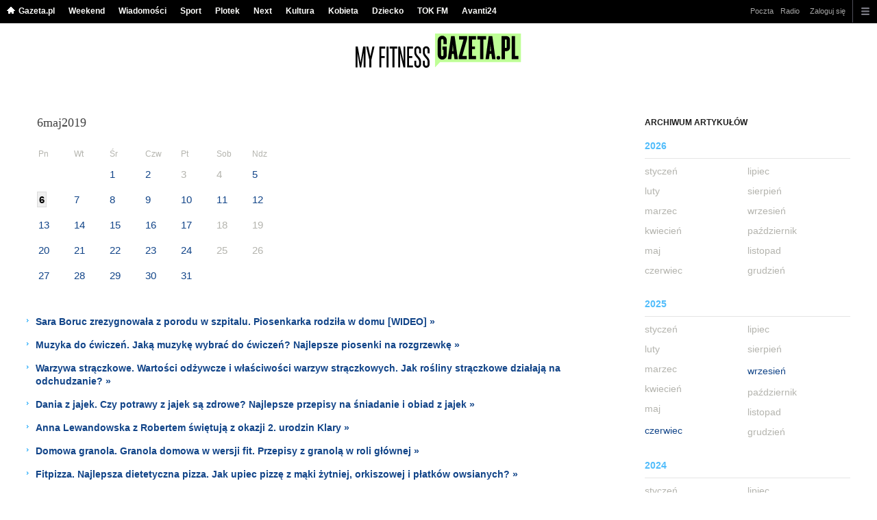

--- FILE ---
content_type: text/html;charset=UTF-8
request_url: https://myfitness.gazeta.pl/myfitness/3660000,0,,,,2019-05-06.html
body_size: 14677
content:
<!DOCTYPE HTML> 
<html>

<!-- head 1.4 -->
<head><meta http-equiv="Content-Type" content="text/html; charset=UTF-8">
<meta http-equiv="Content-Language" content="pl">
<title>Trening, Ćwiczenia, Odchudzanie, Dieta, Zdrowie - MyFitness.Gazeta.pl</title>
<META NAME="ROBOTS" CONTENT="NOARCHIVE">
		<META NAME="GOOGLEBOT" CONTENT="NOARCHIVE">
	<!-- fbopengraph 2.1 -->
<meta property="og:site_name" content="myfitness.pl"/> 
<meta property="fb:app_id" content="1786617661592210"/>
		<meta property="og:locale" content="pl_PL" />

<!-- imageQueue blacked out! -->
<!-- xxxxx -->
<META name="google-site-verification" content="ndHrHBfBczR9E/e2gPRLuP3N0bLbnkkhZKd/awuYWwQ=" />
<meta name="Description" content="Dowiedz się najnowszych wiadomości ze świata Fitness. Plany treningowe, ćwiczenia odchudzające, porady żywieniowe i nie tylko. Jak zacząć trenować? Jak mieć płaski brzuch? Bieganie, siłownia, ćwiczenia na brzuch, nogi, pośladki i ręce. Wszystko dla miłośników sportu i zdrowego trybu życia!">
<meta name="Keywords" content="gazeta,wyborcza,katalog,news,sport,gospodarka,gielda,waluty,kursy,notowania,praca,biznes,pieniadze,kultura,komputer,programy,gry,telewizja,kino,film,kobieta,ogloszenia,oferty,auto,moto,zdrowie,leczenie,turystyka,darmowe,email,poczta,czat">
<!-- zzz metatags app -->
<link rel="stylesheet" href="/css/globalshared.css" type="text/css">
	<link rel="stylesheet" href="/css/catalogSEO.css" type="text/css">
	<link rel="stylesheet" href="/info/ban_NEW.css" type="text/css"><script language="javascript">var now = new Date(2026, 0, 19, 13, 46, 8);</script>

<link rel="shortcut icon" href="/img/gazeta.ico">

<script type="text/javascript"><!--
if (top.frames.length!=0) top.location=self.document.location;
// --></script>
<!-- (C)2000-2014 Gemius SA - gemiusAudience -->
<script type="text/javascript">
<!--//--><![CDATA[//><!--
    var pp_gemius_identifier = new String('d7OVVINQJeEfPfDpW2SAuqdDXfZUcWNO1Dhp82jHBsv.F7/arg=166630/sarg='+'|'+profileCookie);


function gemius_pending(i) { window[i] = window[i] || function() {var x = window[i+'_pdata'] = window[i+'_pdata'] || []; x[x.length]=arguments;};};
setTimeout(function() {
    gemius_pending('gemius_hit'); gemius_pending('gemius_event'); gemius_pending('pp_gemius_hit'); gemius_pending('pp_gemius_event');
    (function(d,t) {try {var gt=d.createElement(t),s=d.getElementsByTagName(t)[0],l='https://gazeta.hit.gemius.pl/xgemius.js'; gt.setAttribute('async','async');
    gt.setAttribute('defer','defer'); gt.src=l; s.parentNode.insertBefore(gt,s);} catch (e) {}})(document,'script');
}, 50);
//--><!]]>
</script> 

<script type="text/javascript">
	var _gaq = _gaq || [];
	_gaq.push(['_setAccount', 'UA-426268-1']);
	_gaq.push(['_setCampaignCookieTimeout', 0]);
	_gaq.push(['_setCustomVar',1,'nr_dzialu',null,3]);
	_gaq.push(['_setAllowAnchor', true]);
	_gaq.push(['_trackPageview']);
	(function() {
	var ga = document.createElement('script');
	ga.type = 'text/javascript'; ga.async = true;
	ga.src = ('https:' == document.location.protocol ? 'https://ssl' : 'http://www') +
	'.google-analytics.com/ga.js';
	var s = document.getElementsByTagName('script')[0];
	s.parentNode.insertBefore(ga, s);
	})();
  </script>

<meta name="viewport" content="width=device-width, initial-scale=1">

<!-- 410355628, [ /fix/elementy/viewport.jsp ], emptyBean-->
<!-- canonical_start -->
<!-- canonical_end -->

<!-- 410411251, [ /tpl/prod/modules/canonical/canonical.jsp ], canonicalModule-->
</head>
<!-- 7, [ /fix/modules/header.jsp ], headerAllArticlesPojoBean-->
<body class="desktop_client">

<!-- new alert START -->
<!-- alias name is empty --><!-- new alert END -->

    <div id="sW">
		<!-- czapeczka -->

<!--CZAPECZKA - START -->
	<!-- 2014###capMobile=0 -->
<!-- 2011=false 2013=true 2014=true czgr= czspgr= al=/aliasy/czapeczka/rwd/myfitness2014.htm -->
           <nav class="mod mod_hat2014 hpFeed " data-bd-viewability-id="hat" data-bd-viewability="1">
		    	   <div class="gridWrap">
           <style>
body {padding-top: 34px;}
body.rwd.responsive {margin-top: 0;}
.rwd.desk #page {padding-top:0}
#cookieInfoMsgWrapper {margin-bottom: -2px;}
</style>
<ul class="c0">
<li class="home bar">
<a href="https://www.gazeta.pl/0,0.html" data-hvr="Gazeta.pl" onClick="gazeta_pl.tagManager ? dataLayer.push({'category': 'CzapeczkaRWD',
'action': 'Gazeta.pl', 'label': location.hostname, 'value': 0, 'nonInteraction': false,  'event': 'zdarzenie'}) : _gaq.push(['_trackEvent', 'CzapeczkaRWD' , 'Gazeta.pl' , location.hostname ,, true]);">Gazeta.pl</a>
</li>
<li class="bar">
<a href="https://weekend.gazeta.pl/weekend/0,0.html" data-hvr="Weekend" onClick="gazeta_pl.tagManager ? dataLayer.push({'category': 'CzapeczkaRWD',
'action': 'Weekend', 'label': location.hostname, 'value': 0, 'nonInteraction': false,  'event': 'zdarzenie'}) : _gaq.push(['_trackEvent', 'CzapeczkaRWD' , 'Weekend' , location.hostname ,, true]);">Weekend</a>
</li>
<li class="bar">
<a data-channel="wiadomosci" href="https://wiadomosci.gazeta.pl/wiadomosci/0,0.html" data-hvr="Wiadomości" onClick="gazeta_pl.tagManager ? dataLayer.push({'category': 'CzapeczkaRWD',
'action': 'Wiadomości', 'label': location.hostname, 'value': 0, 'nonInteraction': false,  'event': 'zdarzenie'}) : _gaq.push(['_trackEvent', 'CzapeczkaRWD' , 'Wiadomości' , location.hostname ,, true]);">Wiadomości</a>
</li>
<li class="bar">
<a data-channel="sport" href="https://www.sport.pl/sport-hp/0,0.html" data-hvr="Sport" onClick="gazeta_pl.tagManager ? dataLayer.push({'category': 'CzapeczkaRWD',
'action': 'Sport', 'label': location.hostname, 'value': 0, 'nonInteraction': false,  'event': 'zdarzenie'}) : _gaq.push(['_trackEvent', 'CzapeczkaRWD' , 'Sport' , location.hostname ,, true]);">Sport</a>
</li>
<li class="bar">
<a data-channel="plotek" href="https://www.plotek.pl/plotek/0,0.html" data-hvr="Plotek" onClick="gazeta_pl.tagManager ? dataLayer.push({'category': 'CzapeczkaRWD',
'action': 'Plotek', 'label': location.hostname, 'value': 0, 'nonInteraction': false,  'event': 'zdarzenie'}) : _gaq.push(['_trackEvent', 'CzapeczkaRWD' , 'Plotek' , location.hostname ,, true]);">Plotek</a>
</li>
<li class="bar">
<a data-channel="next" href="https://next.gazeta.pl/next/0,0.html" data-hvr="Next" onClick="gazeta_pl.tagManager ? dataLayer.push({'category': 'CzapeczkaRWD',
'action': 'Next', 'label': location.hostname, 'value': 0, 'nonInteraction': false,  'event': 'zdarzenie'}) : _gaq.push(['_trackEvent', 'CzapeczkaRWD' , 'Next' , location.hostname ,, true]);">Next</a>
</li>
<li class="bar">
<a data-channel="kultura" href="https://kultura.gazeta.pl/kultura/0,0.html" data-hvr="Kultura" onClick="gazeta_pl.tagManager ? dataLayer.push({'category': 'CzapeczkaRWD',
'action': 'Kultura', 'label': location.hostname, 'value': 0, 'nonInteraction': false,  'event': 'zdarzenie'}) : _gaq.push(['_trackEvent', 'CzapeczkaRWD' , 'Kultura' , location.hostname ,, true]);">Kultura</a>
</li>
<li class="bar">
<a data-channel="kobieta" href="https://kobieta.gazeta.pl/kobieta/0,0.html" data-hvr="Kobieta" onClick="gazeta_pl.tagManager ? dataLayer.push({'category': 'CzapeczkaRWD',
'action': 'Kobieta', 'label': location.hostname, 'value': 0, 'nonInteraction': false,  'event': 'zdarzenie'}) : _gaq.push(['_trackEvent', 'CzapeczkaRWD' , 'Kobieta' , location.hostname ,, true]);">Kobieta</a>
</li>
<li class="bar">
<a data-channel="dziecko" href="https://www.edziecko.pl/edziecko/0,0.html" data-hvr="Dziecko" onClick="gazeta_pl.tagManager ? dataLayer.push({'category': 'CzapeczkaRWD',
'action': 'Dziecko', 'label': location.hostname, 'value': 0, 'nonInteraction': false,  'event': 'zdarzenie'}) : _gaq.push(['_trackEvent', 'CzapeczkaRWD' , 'Dziecko' , location.hostname ,, true]);">Dziecko</a>
</li>
<li class="bar">
<a data-channel="metro" href="https://www.tokfm.pl/Tokfm/0,0.html" data-hvr="TOK FM" onClick="gazeta_pl.tagManager ? dataLayer.push({'category': 'CzapeczkaRWD',
'action': 'TOK FM', 'label': location.hostname, 'value': 0, 'nonInteraction': false,  'event': 'zdarzenie'}) : _gaq.push(['_trackEvent', 'CzapeczkaRWD' , 'TOK FM' , location.hostname ,, true]);">TOK FM</a>
</li>
<li class="bar">
<a data-channel="Avanti24" href="https://avanti24.pl/Avanti/0,0.html" data-hvr="Avanti24" onClick="gazeta_pl.tagManager ? dataLayer.push({'category': 'CzapeczkaRWD',
'action': 'Avanti24', 'label': location.hostname, 'value': 0, 'nonInteraction': false,  'event': 'zdarzenie'}) : _gaq.push(['_trackEvent', 'CzapeczkaRWD' , 'Avanti24' , location.hostname ,, true]);">Avanti24</a>
</li>
</ul>
<!-- 21141756 -->
<!-- htmEOF --><!-- UZREditor --><!-- htmEOF --><!--default, /aliasy/czapeczka/rwd/myfitness2014.htm-->
<ul class="c1">
			        <li class="bar">
<a href="http://poczta.gazeta.pl/" data-hvr="Poczta" onClick="gazeta_pl.tagManager ? dataLayer.push({'category': 'CzapeczkaRWD',
'action': 'Poczta', 'label': location.hostname, 'value': 0, 'nonInteraction': false,  'event': 'zdarzenie'}) : _gaq.push(['_trackEvent', 'CzapeczkaRWD' , 'Poczta' , location.hostname ,, true]);">Poczta</a>
</li>
<li class="bar">
<a href="http://fm.tuba.pl/" data-hvr="Radio" onClick="gazeta_pl.tagManager ? dataLayer.push({'category': 'CzapeczkaRWD',
'action': 'Radio', 'label': location.hostname, 'value': 0, 'nonInteraction': false,  'event': 'zdarzenie'}) : _gaq.push(['_trackEvent', 'CzapeczkaRWD' , 'Radio' , location.hostname ,, true]);">Radio</a>
</li>
<!-- 21141756 -->
<!-- htmEOF --><!-- UZREditor --><!-- htmEOF --><!--default, /aliasy/czapeczka/rwd/myfitness2014_r.htm-->
<li><!-- {{1}} -->
		  <ul class="user">
 					 <li>
 					        <a id="hatLogin" href="https://konto.gazeta.pl/konto/logowanie,.html?utm_nooverride=1&back=https%3A%2F%2Fmyfitness.gazeta.pl%2Fmyfitness%2F3660000%2C0%2C%2C%2C%2C2019-05-06.html" onClick="_gaq.push(['_trackEvent', 'CzapeczkaRWD' , 'Zaloguj się' , location.hostname ,, true]);">Zaloguj się</a>
    					</li>
 					 </ul>
				  </li><!-- to jest zamkniecie {{1}} -->
					<li class="more bar"><input type="checkbox" class="menu">
						<ul>
						    <li><!-- 21141756 -->
<!-- htmEOF --><!-- UZREditor --><!-- htmEOF --><!--default, /aliasy/czapeczka/rwd/myfitness2014_b.htm-->
</li>
							<li class="show_more" data-bd-viewability-id="hatShowMore" data-bd-viewability="1">
							    <nav id="pageNav">
<ul class="buttons">
<li>
<section  class="lists" id="servicesList">
<ul class="first"><li>
<header>Aktualności</header>
<ul >
<li><a id="LinkArea:TRNavPoz" href="https://www.sport.pl/sport-hp/0,0.html#TRNavPoz" title="Sport">Sport</a></li>
<li><a id="LinkArea:TRNavPoz" href="https://www.sport.pl/pilka/0,64946.html#TRNavPoz" title="Piłka nożna">Piłka nożna</a></li>
<li><a id="LinkArea:TRNavPoz" href="https://www.sport.pl/tenis/0,0.html#TRNavPoz" title="Tenis">Tenis</a></li>
<li><a id="LinkArea:TRNavPoz" href="https://www.sport.pl/siatkowka/0,0.html#TRNavPoz" title="Siatkówka">Siatkówka</a></li>
<li><a id="LinkArea:TRNavPoz" href="https://www.sport.pl/koszykowka/0,0.html#TRNavPoz" title="Koszykówka">Koszykówka</a></li>
<li><a id="LinkArea:TRNavPoz" href="https://www.sport.pl/reczna/0,0.html#TRNavPoz" title="Piłka ręczna">Piłka ręczna</a></li>
</ul>
</li>
<li>
<header>Najnowsze artykuły</header>
<ul >
<li><a id="LinkArea:TRNavPoz" href="https://myfitness.gazeta.pl/myfitness/0,166676.html#TRNavPoz" title="Najnowsze wiadomości">Najnowsze wiadomości</a></li>
<li><a id="LinkArea:TRNavPoz" href="https://myfitness.gazeta.pl/myfitness/7,167053,25315530,czy-bieganie-odchudza-jak-biegac-zeby-schudnac-wszystko.html#TRNavPoz" title="Bieganie - Odchudzanie">Bieganie - Odchudzanie</a></li>
<li><a id="LinkArea:TRNavPoz" href="https://myfitness.gazeta.pl/myfitness/7,166897,25298043,salatki-na-wigilie-w-wersji-dietetycznej-poznaj-przepisy-na.html#TRNavPoz" title="Sałatki fit na wigilie">Sałatki fit na wigilie</a></li>
<li><a id="LinkArea:TRNavPoz" href="https://myfitness.gazeta.pl/myfitness/7,166897,25334467,jak-zrobic-w-domu-hummus-najlepsze-i-najzdrowsze-przepisy-na.html#TRNavPoz" title="Jak zrobi hummus - Domowy hummus">Jak zrobi hummus - Domowy hummus</a></li>
<li><a id="LinkArea:TRNavPoz" href="https://myfitness.gazeta.pl/myfitness/7,167053,25334508,znudzily-ci-sie-klasyczne-przysiady-poznaj-5-sposobow-na-urozmaicenie.html#TRNavPoz" title="Przysiady - Trening przysiadów">Przysiady - Trening przysiadów</a></li>
<li><a id="LinkArea:TRNavPoz" href="https://myfitness.gazeta.pl/myfitness/7,166989,24935751,jak-schudnac-do-slubu-kiedy-zaczac-odchudzanie-przed-weselem.html#TRNavPoz" title="Jak schudnąć do ślubu - Odchudzanie przed weselem">Jak schudnąć do ślubu - Odchudzanie przed weselem</a></li>
<li><a id="LinkArea:TRNavPoz" href="https://myfitness.gazeta.pl/myfitness/7,167055,24964724,drgajaca-powieka-dlaczego-powieka-skacze-jakie-sa-przyczyny.html#TRNavPoz" title="Drgająca powieka">Drgające powieki</a></li>
<li><a id="LinkArea:TRNavPoz" href="https://myfitness.gazeta.pl/myfitness/7,166897,23833304,dzienne-zapotrzebowanie-kaloryczne-czym-jest-i-jak-je-obliczyc.html#TRNavPoz" title="Zapotrzebowanie kaloryczne">Zapotrzebowanie kaloryczne</a></li>
<li><a id="LinkArea:TRNavPoz" href="https://myfitness.gazeta.pl/myfitness/7,166630,25111064,trening-bokserski-trening-bokserski-na-silowni-i-w-domu-trening.html#TRNavPoz" title="Trening bokserski">Trening bokserski</a></li>
<li><a id="LinkArea:TRNavPoz" href="https://myfitness.gazeta.pl/myfitness/7,166897,24661635,dieta-na-mase-jak-powinna-wygladac-dieta-na-mase-miesniowa.html#TRNavPoz" title="Co jeść na masę">Co jeść na masę</a></li>
<li><a id="LinkArea:TRNavPoz" href="https://myfitness.gazeta.pl/myfitness/7,166737,24861063,skrecona-kostka-jak-radzic-sobie-z-kontuzja-stawu-skokowego.html#TRNavPoz" title="Skręcenie kostki">Skręcenie kostki</a></li>
<li><a id="LinkArea:TRNavPoz" href="https://myfitness.gazeta.pl/myfitness/7,167055,24528707,weekendowe-odsypianie-szkodzi-naszemu-zdrowiu-dowiedz-sie-dlaczego.html#TRNavPoz" title="Odsypianie - Sen">Odsypianie - Sen</a></li>
<li><a id="LinkArea:TRNavPoz" href="https://myfitness.gazeta.pl/myfitness/7,166897,24454705,odchudzanie-to-nie-glodowka-tygodniowy-jadlospis-od-ewy-chodakowskiej.html#TRNavPoz" title="Jadłospis na tydzień - Ewa Chodakowska">Jadłospis na tydzień - Ewa Chodakowska</a></li>
<li><a id="LinkArea:TRNavPoz" href="https://myfitness.gazeta.pl/myfitness/7,166737,24916119,trening-w-iii-trymestrze-ciazy-przeciwwskazania-do-aktywnosci.html#TRNavPoz" title="Trening w III trymestrze ciąży">Trening w III trymestrze ciąży</a></li>
<li><a id="LinkArea:TRNavPoz" href="https://myfitness.gazeta.pl/myfitness/7,166737,24916111,trening-w-ii-trymestrze-ciazy-przeciwwskazania-do-aktywnosci.html#TRNavPoz" title="Trening w II trymestrze ciąży">Trening w II trymestrze ciąży</a></li>
<li><a id="LinkArea:TRNavPoz" href="https://myfitness.gazeta.pl/myfitness/7,166737,24916136,trening-w-domu-z-dzieckiem-zestaw-cwiczen-ktore-mozesz-wykonac.html#TRNavPoz" title="Trening w domu z dzieckiem - Zestaw ćwiczeń">Trening w domu z dzieckiem - Zestaw ćwiczeń</a></li>
</ul>
</li>
</ul><ul><li>
<header>Trening</header>
<ul >
<li><a id="LinkArea:TRNavPoz" href="https://myfitness.gazeta.pl/myfitness/1,166737,12283136,Trening_kardio___najwieksze_bledy.html#TRNavPoz" title="Trening kardio">Trening kardio</a></li>
<li><a id="LinkArea:TRNavPoz" href="https://myfitness.gazeta.pl/myfitness/7,167053,24994997,trening-push-pull-na-czym-polega-push-pull-co-daje-push-pull.html#TRNavPoz" title="Push Pull">Push Pull</a></li>
<li><a id="LinkArea:TRNavPoz" href="https://myfitness.gazeta.pl/myfitness/7,166737,24873206,8-minute-abs-zrob-brzuch-w-8-minut.html#TRNavPoz" title="8 minut abs">8 minut abs</a></li>
<li><a id="LinkArea:TRNavPoz" href="https://myfitness.gazeta.pl/myfitness/7,166737,24529670,tetno-spoczynkowe-jakie-powinno-byc-tetno-spoczynkowe-jak.html#TRNavPoz" title="Tętno spoczynkowe">Tętno spoczynkowe</a></li>
<li><a id="LinkArea:TRNavPoz" href="https://myfitness.gazeta.pl/myfitness/7,166737,24537428,rozgrzewka-jak-powinna-wygladac-prawidlowa-rozgrzewka-przed.html#TRNavPoz" title="Rozgrzewka - Co to jest rozgrzewka">Rozgrzewka - Co to jest rozgrzewka</a></li>
<li><a id="LinkArea:TRNavPoz" href="https://myfitness.gazeta.pl/myfitness/7,166737,24530411,pompki-rodzaje-i-efekty-pompek-jak-prawidlowo-robic-pompki.html#TRNavPoz" title="Pompki rodzaje">Pompki rodzaje</a></li>
<li><a id="LinkArea:TRNavPoz" href="https://myfitness.gazeta.pl/myfitness/7,166737,24537905,podciaganie-na-drazku-jak-poprawnie-podciagac-sie-na-drazku.html#TRNavPoz" title="Podciąganie na drążku - Ćwiczenia na drążku">Podciąganie na drążku - Ćwiczenia na drążku</a></li>
<li><a id="LinkArea:TRNavPoz" href="https://myfitness.gazeta.pl/myfitness/7,166737,24514256,pompki-na-poreczach-jak-robic-pompki-jakie-efekty-daja-pompki.html#TRNavPoz" title="Pompki na poręczach">Pompki na poręczach</a></li>
<li><a id="LinkArea:TRNavPoz" href="https://myfitness.gazeta.pl/myfitness/7,166737,24537664,cwiczenia-na-klatke-dlaczego-warto-trenowac-klatke-piersiowa.html#TRNavPoz" title="Trening klatki piersiowej">Trening klatki piersiowej</a></li>
<li><a id="LinkArea:TRNavPoz" href="https://myfitness.gazeta.pl/myfitness/7,166737,24537382,cwiczenia-z-hantlami-najlepsze-cwiczenia-z-hantlami-na-plecy.html#TRNavPoz" title="Ćwiczenia z hantlami - Hantle">Ćwiczenia z hantlami - Hantle</a></li>
<li><a id="LinkArea:TRNavPoz" href="https://myfitness.gazeta.pl/myfitness/7,166737,24529335,trening-funkcjonalny-co-to-jest-trening-funkcjonalny-i-jakie.html#TRNavPoz" title="Trening funkcjonalny - ćwiczenia">Trening funkcjonalny - ćwiczenia</a></li>
<li><a id="LinkArea:TRNavPoz" href="https://myfitness.gazeta.pl/myfitness/7,166737,24530543,cwiczenia-na-barki-jak-wypracowac-szerokie-barki.html#TRNavPoz" title="Ćwiczenia na barki - trening">Ćwiczenia na barki - trening</a></li>
<li><a id="LinkArea:TRNavPoz" href="https://myfitness.gazeta.pl/myfitness/7,166737,24530450,cwiczenia-na-triceps-jakie-cwiczenia-na-triceps.html#TRNavPoz" title="Triceps trening - ćwiczenia">Triceps trening - ćwiczenia</a></li>
<li><a id="LinkArea:TRNavPoz" href="https://myfitness.gazeta.pl/myfitness/7,166737,24530411,pompki-rodzaje-i-efekty-pompek-jak-prawidlowo-robic-pompki.html#TRNavPoz" title="Pompki - trening pompek">Pompki - trening pompek</a></li>
<li><a id="LinkArea:TRNavPoz" href="https://myfitness.gazeta.pl/myfitness/7,166737,24537951,cwiczenia-z-pilka-jakie-efekty-przynosza-cwiczenia-z-pilka.html#TRNavPoz" title="Ćwiczenia z piłką">Ćwiczenia z piłką</a></li>
<li><a id="LinkArea:TRNavPoz" href="https://myfitness.gazeta.pl/myfitness/7,166737,24530377,trening-obwodowy-jakie-przynosi-efekty-przykladowy-trening.html#TRNavPoz" title="Trening obwodowy - co to jest">Trening obwodowy - co to jest</a></li>
</ul>
</li>
<li>
<header>Dieta sportowca</header>
<ul >
<li><a id="LinkArea:TRNavPoz" href="https://myfitness.gazeta.pl/myfitness/56,166897,19643344,dieta-abs-12-produktow-na-plaski-brzuch.html#TRNavPoz" title="Dieta ABS - Dieta na płaski brzuch">Dieta ABS - Dieta na płaski brzuch</a></li>
<li><a id="LinkArea:TRNavPoz" href="https://myfitness.gazeta.pl/myfitness/1,166897,15399289,Oczyszczanie_organizmu___menu_na_caly_dzien.html#TRNavPoz" title="Oczyszczanie organizmu">Oczyszczanie organizmu</a></li>
<li><a id="LinkArea:TRNavPoz" href="https://myfitness.gazeta.pl/myfitness/1,166897,14980952,Ilosc_kontra_jakosc_diety___dlaczego_liczenie_kalorii.html#TRNavPoz" title="Liczenie kalorii - ilość kalorii">Liczenie kalorii - ilość kalorii</a></li>
<li><a id="LinkArea:TRNavPoz" href="https://myfitness.gazeta.pl/myfitness/1,166897,13639846,detoks-czyli-odtruwanie-organizmu-domowy-jednodniowy-sposob.html#TRNavPoz" title="Detoks - odtruwanie organizmu">Detoks - odtruwanie organizmu</a></li>
<li><a id="LinkArea:TRNavPoz" href="https://myfitness.gazeta.pl/myfitness/1,166897,19632786,co-da-ci-picie-zielonych-smoothies-przez-10-dni-sprawdz.html#TRNavPoz" title="Zielone koktajle - Smoothies">Zielone koktajle - Smoothies</a></li>
<li><a id="LinkArea:TRNavPoz" href="https://myfitness.gazeta.pl/myfitness/56,166897,14598244,Zdrowe_przekaski_na_noc__5_PROPOZYCJI_.html#TRNavPoz" title="Zdrowe przekąski">Zdrowe przekąski</a></li>
<li><a id="LinkArea:TRNavPoz" href="https://myfitness.gazeta.pl/myfitness/1,166897,19529857,lazanki-z-kapusta-jak-odchudzic-tradycyjne-polskie-danie.html#TRNavPoz" title="Karp w galarecie">Karp w galarecie</a></li>
<li><a id="LinkArea:TRNavPoz" href="https://myfitness.gazeta.pl/myfitness/1,166897,19010170,karp-w-galarecie-potrawa-nie-tylko-na-swieta.html#TRNavPoz" title="Zielony koktajl">Zielony koktajl</a></li>
<li><a id="LinkArea:TRNavPoz" href="https://myfitness.gazeta.pl/myfitness/56,166897,22963291,zupa-mocy-czyli-rosol-pieciu-przemian-anny-lewandowskiej.html#TRNavPoz" title="Zupa mocy">Zupa mocy</a></li>
<li><a id="LinkArea:TRNavPoz" href="https://myfitness.gazeta.pl/myfitness/1,166897,13065323,Ciasteczka_do_100_kalorii__5_PRZEPISOW_.html#TRNavPoz" title="Ciasteczka do 100 kalorii">Ciasteczka do 100 kalorii</a></li>
</ul>
</li>
</ul><ul><li>
<header>Ćwiczenia</header>
<ul >
<li><a id="LinkArea:TRNavPoz" href="https://myfitness.gazeta.pl/myfitness/7,166737,24539886,cwiczenia-na-wewnetrzna-strone-ud-jakie-cwiczenia-beda-najlepsze.html#TRNavPoz" title="Wewnętrzna strona ud - ćwiczenia">Wewnętrzna strona ud - ćwiczenia</a></li>
<li><a id="LinkArea:TRNavPoz" href="https://myfitness.gazeta.pl/myfitness/7,166737,24539602,cwiczenia-na-ramiona-jak-wyszczuplic-ramiona.html#TRNavPoz" title="Ćwiczenia na ramiona">Ćwiczenia na ramiona</a></li>
<li><a id="LinkArea:TRNavPoz" href="https://myfitness.gazeta.pl/myfitness/7,166737,24714199,cwiczenia-izometryczne-na-czym-polegaja-cwiczenia-izometryczne.html#TRNavPoz" title="Ćwiczenia izometryczne">Ćwiczenia izometryczne</a></li>
<li><a id="LinkArea:TRNavPoz" href="https://myfitness.gazeta.pl/myfitness/7,166737,24758727,cwiczenia-z-gumami-jakie-efekty-przynosza-cwiczenia-z-gumami.html#TRNavPoz" title="Ćwiczenia z gumami">Ćwiczenia z gumami</a></li>
<li><a id="LinkArea:TRNavPoz" href="https://myfitness.gazeta.pl/myfitness/7,166737,24529293,cwiczenia-na-posladki-jak-powinien-wygladac-skuteczny-trening.html#TRNavPoz" title="Ćwiczenia na pośladki">Ćwiczenia na pośladki</a></li>
<li><a id="LinkArea:TRNavPoz" href="https://myfitness.gazeta.pl/myfitness/7,166737,24470791,jak-zrobic-mostek-oto-cwiczenia-krok-po-kroku.html#TRNavPoz" title="Jak zrobić mostek">Jak zrobić mostek</a></li>
<li><a id="LinkArea:TRNavPoz" href="https://myfitness.gazeta.pl/myfitness/7,166737,24529156,cwiczenia-na-biceps-jaki-trening-na-biceps-najlepsze-cwiczenia.html#TRNavPoz" title="Trening na biceps - ćwiczenia">Trening na biceps - ćwiczenia</a></li>
<li><a id="LinkArea:TRNavPoz" href="https://myfitness.gazeta.pl/myfitness/7,166737,24412797,joga-dla-poczatkujacych-jak-zaczac.html#TRNavPoz" title="Joga - jak zacząć">Joga - jak zacząć</a></li>
<li><a id="LinkArea:TRNavPoz" href="https://myfitness.gazeta.pl/myfitness/7,166737,24712034,cwiczenia-na-kregoslup-ledzwiowy-kiedy-bol-kregoslupa-ledzwiowego.html#TRNavPoz" title="Kręgosłup lędźwiowy ćwiczenia">Kręgosłup lędźwiowy ćwiczenia</a></li>
<li><a id="LinkArea:TRNavPoz" href="https://myfitness.gazeta.pl/myfitness/56,166737,17380356,Trening_na_brazylijskie_posladki.html#TRNavPoz" title="Trening na jędrne pośladki">Trening na jędrne pośladki</a></li>
<li><a id="LinkArea:TRNavPoz" href="https://myfitness.gazeta.pl/myfitness/7,166737,24411025,jak-zrobic-szpagat-oto-najskuteczniejsze-cwiczenia.html#TRNavPoz" title="Jak zrobić szpagat - ćwiczenia">Jak zrobić szpagat - ćwiczenia</a></li>
<li><a id="LinkArea:TRNavPoz" href="https://myfitness.gazeta.pl/myfitness/56,166737,22869109,jak-zaczac-biegac-plan-treningowy-dzieki-ktoremu-bieganie.html#TRNavPoz" title="Jak zacząć biegać">Jak zacząć biegać</a></li>
<li><a id="LinkArea:TRNavPoz" href="https://myfitness.gazeta.pl/myfitness/7,166737,24345656,kalistenika-jak-cwiczyc-plan-treningowy.html#TRNavPoz" title="Kalistenika">Kalistenika</a></li>
<li><a id="LinkArea:TRNavPoz" href="https://myfitness.gazeta.pl/myfitness/7,166737,24376859,hipertrofia-miesniowa-czym-jest-trening-hipertroficzny.html#TRNavPoz" title="Hipertrofia mięśniowa">Hipertrofia mięśniowa</a></li>
<li><a id="LinkArea:TRNavPoz" href="https://myfitness.gazeta.pl/myfitness/7,166737,24361056,spinning-na-czym-polega-i-jakie-daje-efekty.html#TRNavPoz" title="Spinning - Trening">Spinning - Trening</a></li>
<li><a id="LinkArea:TRNavPoz" href="https://myfitness.gazeta.pl/myfitness/1,166737,10508825,cwiczenia-na-uda-i-posladki-wybieramy-te-najlepsze.html#TRNavPoz" title="Ćwiczenia na uda i pośladki">Ćwiczenia na uda i pośladki</a></li>
<li><a id="LinkArea:TRNavPoz" href="https://myfitness.gazeta.pl/myfitness/1,166737,14474830,3_cwiczenia_na_brzuch__ktore_daja_szybkie_efekty.html#TRNavPoz" title="Ćwiczenia na szczupły brzuch">Ćwiczenia na szczupły brzuch</a></li>
<li><a id="LinkArea:TRNavPoz" href="https://myfitness.gazeta.pl/myfitness/1,166737,13344833,Trening_ze_skakanka_ksztaltuje_cala_sylwetke.html#TRNavPoz" title="Skakanie na skakance - Skakanka">Skakanie na skakance - Skakanka</a></li>
<li><a id="LinkArea:TRNavPoz" href="https://myfitness.gazeta.pl/myfitness/7,166737,24352076,co-to-jest-trening-obwodowy-i-jak-go-wykonac.html#TRNavPoz" title="Trening obwodowy">Trening obwodowy</a></li>
<li><a id="LinkArea:TRNavPoz" href="https://myfitness.gazeta.pl/myfitness/7,166737,24521591,cwiczenia-na-plecy-dlaczego-warto-cwiczyc-miesnie-plecow-najlepsze.html#TRNavPoz" title="Trening pleców">Trening pleców</a></li>
<li><a id="LinkArea:TRNavPoz" href="https://myfitness.gazeta.pl/myfitness/1,166737,13470084,Trening_cardio_pomoze_schudnac.html#TRNavPoz" title="Trening Cardio">Trening Cardio</a></li>
<li><a id="LinkArea:TRNavPoz" href="https://myfitness.gazeta.pl/myfitness/1,166737,14100634,Cwiczenia_na_ramiona___ujedrnia_i_wyrzezbia_miesnie.html#TRNavPoz" title="Ćwiczenia na ramiona">Ćwiczenia na ramiona</a></li>
<li><a id="LinkArea:TRNavPoz" href="https://myfitness.gazeta.pl/myfitness/1,166737,13750680,6-weidera-cwiczenia-dajace-szanse-na-plaski-brzuch.html#TRNavPoz" title="6 Weidera - a6w - na brzuch">6 Weidera - a6w - na brzuch</a></li>
<li><a id="LinkArea:TRNavPoz" href="https://myfitness.gazeta.pl/myfitness/7,167055,24264521,plaski-brzuch-jak-u-emily-ratajkowski-oto-jej-dieta-i-cwiczenia.html#TRNavPoz" title="Płaski brzuch">Płaski brzuch</a></li>
<li><a id="LinkArea:TRNavPoz" href="https://myfitness.gazeta.pl/myfitness/1,166737,13762547,Cwiczenia_na_plecy___jak_zlikwidowac_boczki_i_waleczki.html#TRNavPoz" title="Ćwiczenia na plecy">Ćwiczenia na plecy</a></li>
<li><a id="LinkArea:TRNavPoz" href="https://myfitness.gazeta.pl/myfitness/1,166737,12946725,Pilates___zajecia__ktore_wzmocnia__ulecza_i_wyrzezbia.html#TRNavPoz" title="Pilates">Pilates</a></li>
</ul>
</li>
</ul><ul><li>
<header>Odżywianie</header>
<ul >
<li><a id="LinkArea:TRNavPoz" href="https://myfitness.gazeta.pl/myfitness/7,166897,21706499,30-dni-bez-slodyczy-jak-odstawic-cukier-i-co-sie-zmienilo.html#TRNavPoz" title="Jak dostawić cukier">Jak dostawić cukier</a></li>
<li><a id="LinkArea:TRNavPoz" href="https://myfitness.gazeta.pl/myfitness/1,166989,9848181,25_produktow__ktore_ulatwia_odchudzanie.html#TRNavPoz" title="Produkty ułatwiające odchudzanie">Produkty ułatwiające odchudzanie</a></li>
<li><a id="LinkArea:TRNavPoz" href="https://myfitness.gazeta.pl/myfitness/7,166897,24760448,ocet-jablkowy-na-odchudzanie-jak-pic-ocet-jablkowy-czy-mozna.html#TRNavPoz" title="Ocet jabłkowy - Jak pić">Ocet jabłkowy - Jak pić</a></li>
<li><a id="LinkArea:TRNavPoz" href="https://myfitness.gazeta.pl/myfitness/56,166897,15850842,Kasza_jaglana_na_slodko__5_PRZEPISOW_.html#TRNavPoz" title="Kasza jaglana na słodko">Kasza jaglana na słodko</a></li>
<li><a id="LinkArea:TRNavPoz" href="https://myfitness.gazeta.pl/myfitness/1,166897,10233660,Kawa_przed_treningiem__pic_czy_nie_pic_.html#TRNavPoz" title="Kawa przed treningiem">Kawa przed treningiem</a></li>
<li><a id="LinkArea:TRNavPoz" href="https://myfitness.gazeta.pl/myfitness/56,166897,23506619,pyszne-i-bezkarne-czyli-5-przepisow-na-fit-desery-od-ani-lewandowskiej.html#TRNavPoz" title="Anna Lewandowska - Desery Fit">Anna Lewandowska - Desery Fit</a></li>
<li><a id="LinkArea:TRNavPoz" href="https://myfitness.gazeta.pl/myfitness/1,166897,11614575,Dieta__Nie_mam_na_to_czasu_.html#TRNavPoz" title="Dieta - Jak zacząć">Dieta - Jak zacząć</a></li>
<li><a id="LinkArea:TRNavPoz" href="https://myfitness.gazeta.pl/myfitness/1,166897,10450658,20_zdrowych_przekasek_do_100_kcal.html#TRNavPoz" title="Zdrowe przekąski">Zdrowe przekąski</a></li>
<li><a id="LinkArea:TRNavPoz" href="https://myfitness.gazeta.pl/myfitness/1,166897,10528435,Przyprawy_na_lepsze_trawienie.html#TRNavPoz" title="Przyprawy na trawienie">Przyprawy na trawienie</a></li>
<li><a id="LinkArea:TRNavPoz" href="https://myfitness.gazeta.pl/myfitness/1,166897,12226652,Zdrowe_przekaski_na_letnia_impreze.html#TRNavPoz" title="Zdrowe przekąski">Zdrowe przekąski</a></li>
<li><a id="LinkArea:TRNavPoz" href="https://myfitness.gazeta.pl/myfitness/1,166897,13073066,Ktory_alkohol_ma_najmniej_kalorii_.html#TRNavPoz" title="Alkohol kalorie">Alkohol kalorie</a></li>
<li><a id="LinkArea:TRNavPoz" href="https://myfitness.gazeta.pl/myfitness/1,166897,13137562,Pomysly_na_lekkie_przekaski_na_wieczorny_glod.html#TRNavPoz" title="Lekkie przekąski na wieczór">Lekkie przekąski na wieczór</a></li>
<li><a id="LinkArea:TRNavPoz" href="https://myfitness.gazeta.pl/myfitness/1,166897,13065323,Ciasteczka_do_100_kalorii__5_PRZEPISOW_.html#TRNavPoz" title="Ciasteczka Fit - 100 kalorii">Ciasteczka Fit - 100 kalorii</a></li>
<li><a id="LinkArea:TRNavPoz" href="https://myfitness.gazeta.pl/myfitness/1,166897,18243683,Omlet_bialkowy__Przepis_na_zdrowy_i_smaczny_posilek.html#TRNavPoz" title="Omlet białkowy">Omlet białkowy</a></li>
<li><a id="LinkArea:TRNavPoz" href="https://myfitness.gazeta.pl/myfitness/7,166897,24396707,koktajle-warzywne-sposob-na-detoks-i-szczupla-sylwetke.html#TRNavPoz" title="Koktajle warzywne">Koktajle warzywne</a></li>
<li><a id="LinkArea:TRNavPoz" href="https://myfitness.gazeta.pl/myfitness/7,166897,24325861,peganizm-najmodniejsza-dieta-w-2019-roku.html#TRNavPoz" title="Peganizm - Dieta">Peganizm - Dieta</a></li>
<li><a id="LinkArea:TRNavPoz" href="https://myfitness.gazeta.pl/myfitness/7,166897,24261518,trac-zbedne-kilogramy-szybko-i-bez-wyrzeczen-oto-the-dubrow.html#TRNavPoz" title="The Dubrow Diet - Dieta">The Dubrow Diet - Dieta</a></li>
<li><a id="LinkArea:TRNavPoz" href="https://myfitness.gazeta.pl/myfitness/1,166897,13753890,Suszone_owoce___zdrowa_przekaska_czy_bomba_kaloryczna_.html#TRNavPoz" title="Suszone owoce">Suszone owoce</a></li>
<li><a id="LinkArea:TRNavPoz" href="https://myfitness.gazeta.pl/myfitness/56,166897,18661869,woda-z-cytryna-len-mielony-a-moze-ocet-jablkowy-od-czego.html#TRNavPoz" title="Woda z cytryną">Woda z cytryną</a></li>
<li><a id="LinkArea:TRNavPoz" href="https://myfitness.gazeta.pl/myfitness/7,166897,24105478,5-fit-przepisow-z-awokado-w-roli-glownej.html#TRNavPoz" title="Awokado - Przepisy">Awokado - Przepisy</a></li>
<li><a id="LinkArea:TRNavPoz" href="https://myfitness.gazeta.pl/myfitness/1,166897,13137562,Pomysly_na_lekkie_przekaski_na_wieczorny_glod.html#TRNavPoz" title="Jedzenie na wieczór - przekąski">Jedzenie na wieczór - przekąski</a></li>
<li><a id="LinkArea:TRNavPoz" href="https://myfitness.gazeta.pl/myfitness/1,166897,10528435,Przyprawy_na_lepsze_trawienie.html#TRNavPoz" title="Przyprawy">Przyprawy</a></li>
</ul>
</li>
</ul><ul><li>
<header>Porady</header>
<ul >
<li><a id="LinkArea:TRNavPoz" href="https://myfitness.gazeta.pl/myfitness/7,166989,24780020,jak-schudnac-7-kg-w-miesiac-czy-mozna-schudnac-7-kg-w-miesiac.html#TRNavPoz" title="Jak schudnąć 7 kg">Jak schudnąć 7 kg</a></li>
<li><a id="LinkArea:TRNavPoz" href="https://myfitness.gazeta.pl/myfitness/1,166737,19529411,jak-schudnac-z-ud-dieta-i-cwiczenia.html#TRNavPoz" title="Jak schudnąć z nóg">Jak schudnąć z nóg</a></li>
<li><a id="LinkArea:TRNavPoz" href="https://myfitness.gazeta.pl/myfitness/7,166737,24690663,miesien-czworoboczny-rodzaje-miesni-czworobocznych-i-funkcje.html#TRNavPoz" title="Mięsień czworoboczny">Mięsień czworoboczny</a></li>
<li><a id="LinkArea:TRNavPoz" href="https://myfitness.gazeta.pl/myfitness/7,166737,24546954,miesien-dwuglowy-uda-jak-zapobiegac-urazom-miesnia-dwuglowego.html#TRNavPoz" title="Mięsień dwugłowy uda">Mięsień dwugłowy uda</a></li>
<li><a id="LinkArea:TRNavPoz" href="https://myfitness.gazeta.pl/myfitness/1,166897,13639846,detoks-czyli-odtruwanie-organizmu-domowy-jednodniowy-sposob.html#TRNavPoz" title="Detoks - Odtruwanie ogranizmu">Detoks - Odtruwanie ogranizmu</a></li>
<li><a id="LinkArea:TRNavPoz" href="https://myfitness.gazeta.pl/myfitness/7,166737,24559987,przysiad-bulgarski-z-hantlami-przysiad-bulgarski-czyli-jaki.html#TRNavPoz" title="Przysiad bułgarski">Przysiad bułgarski</a></li>
<li><a id="LinkArea:TRNavPoz" href="https://myfitness.gazeta.pl/myfitness/7,167055,24943238,opuchlizna-jak-zmniejszyc-opuchlizne-domowe-sposoby-na-opuchlizne.html#TRNavPoz" title="Opuchlizna - Sposoby na opuchliznę">Opuchlizna - Sposoby na opuchliznę</a></li>
<li><a id="LinkArea:TRNavPoz" href="https://myfitness.gazeta.pl/myfitness/56,166989,20171187,jak-schudnac-10-kg-w-2-miesiace-plan-jadlospis.html#TRNavPoz" title="Jak schudnąć 10 kg">Jak schudnąć 10 kg</a></li>
<li><a id="LinkArea:TRNavPoz" href="https://myfitness.gazeta.pl/myfitness/7,166989,24779010,jak-schudnac-2-kg-w-tydzien-co-jesc-aby-schudnac-2-kg-w-tydzien.html#TRNavPoz" title="Jak schudnąć 2 kg">Jak schudnąć 2 kg</a></li>
<li><a id="LinkArea:TRNavPoz" href="https://myfitness.gazeta.pl/myfitness/1,166989,20027560,jak-schudnac-5-kilogramow-2-tygodniowy-plan.html#TRNavPoz" title="Jak schudnąć 5 kg">Jak schudnąć 5 kg</a></li>
<li><a id="LinkArea:TRNavPoz" href="https://myfitness.gazeta.pl/myfitness/1,166737,18291688,100_pompek_w_6_tygodni__PLAN_TRENINGOWY_.html#TRNavPoz" title="100 pompek - Trening">100 pompek - Trening</a></li>
<li><a id="LinkArea:TRNavPoz" href="https://myfitness.gazeta.pl/myfitness/1,166737,14171051,Trening_silowy_dla_dziewczyn___obalamy_mity.html#TRNavPoz" title="Trening ze sztangą">Trening ze sztangą</a></li>
<li><a id="LinkArea:TRNavPoz" href="https://myfitness.gazeta.pl/myfitness/1,167055,9646010,Po_treningu_idz_do_sauny.html#TRNavPoz" title="Sauna po treningu">Sauna po treningu</a></li>
<li><a id="LinkArea:TRNavPoz" href="https://myfitness.gazeta.pl/myfitness/7,166737,24376514,squash-na-czym-polega-gra-ktora-pozwala-spalic-mnostwo-kalorii.html#TRNavPoz" title="Squash - Co to jest?">Squash - Co to jest?</a></li>
<li><a id="LinkArea:TRNavPoz" href="https://myfitness.gazeta.pl/myfitness/1,166737,13521386,Chcesz_sie_pozbyc_cellulitu__Rob_2_proste_cwiczenia.html#TRNavPoz" title="Jak pozbyć się cellulitu - Ćwiczenia">Jak pozbyć się cellulitu - Ćwiczenia</a></li>
<li><a id="LinkArea:TRNavPoz" href="https://myfitness.gazeta.pl/myfitness/7,166737,24515045,kundalini-joga-ktora-budzi-sprzeczne-opinie-joga-kundalini.html#TRNavPoz" title="Joga Kundalini">Joga Kundalini</a></li>
<li><a id="LinkArea:TRNavPoz" href="https://myfitness.gazeta.pl/myfitness/7,166897,23833304,dzienne-zapotrzebowanie-kaloryczne-czym-jest-i-jak-je-obliczyc.html#TRNavPoz" title="Zapotrzebowanie kaloryczne - Jak obliczać">Zapotrzebowanie kaloryczne - Jak obliczać</a></li>
<li><a id="LinkArea:TRNavPoz" href="https://myfitness.gazeta.pl/myfitness/7,166737,24343045,drazek-do-podciagania-jaki-wybrac-jak-podciagac-sie-na-drazku.html#TRNavPoz" title="Drążek do podciągania">Drążek do podciągania</a></li>
<li><a id="LinkArea:TRNavPoz" href="https://myfitness.gazeta.pl/myfitness/1,166737,19529605,rower-stacjonarny-dlaczego-warto.html#TRNavPoz" title="Rower stacjonarny">Rower stacjonarny</a></li>
<li><a id="LinkArea:TRNavPoz" href="https://myfitness.gazeta.pl/myfitness/56,166737,22869109,jak-zaczac-biegac-plan-treningowy-dzieki-ktoremu-bieganie.html#TRNavPoz" title="Jak zacząć biegać?">Jak zacząć biegać?</a></li>
<li><a id="LinkArea:TRNavPoz" href="https://myfitness.gazeta.pl/myfitness/1,166897,14980952,Ilosc_kontra_jakosc_diety___dlaczego_liczenie_kalorii.html#TRNavPoz" title="Liczenie kalorii">Liczenie kalorii</a></li>
<li><a id="LinkArea:TRNavPoz" href="https://myfitness.gazeta.pl/myfitness/1,166897,15399289,Oczyszczanie_organizmu___menu_na_caly_dzien.html#TRNavPoz" title="Oczyszczanie organizmu - menu na cały dzień">Oczyszczanie organizmu - menu na cały dzień</a></li>
<li><a id="LinkArea:TRNavPoz" href="https://myfitness.gazeta.pl/myfitness/1,166737,14171051,Trening_silowy_dla_dziewczyn___obalamy_mity.html#TRNavPoz" title="Trening siłowy dla kobiet">Trening siłowy dla kobiet</a></li>
<li><a id="LinkArea:TRNavPoz" href="https://myfitness.gazeta.pl/myfitness/7,167055,24248379,otylosc-zle-wplywa-na-nasz-intelekt.html#TRNavPoz" title="Otyłość">Otyłość</a></li>
<li><a id="LinkArea:TRNavPoz" href="https://myfitness.gazeta.pl/myfitness/1,166897,13073066,Ktory_alkohol_ma_najmniej_kalorii_.html#TRNavPoz" title="Alkohol - kalorie">Alkohol - kalorie</a></li>
<li><a id="LinkArea:TRNavPoz" href="https://kobieta.gazeta.pl/kobieta/1,127066,18412249,ile-mozna-schudnac-na-wczasach-odchudzajacych-sprawdzamy-czy.html#TRNavPoz" title="Wczasy odchudzające">Wczasy odchudzające</a></li>
</ul>
</li>
</ul><ul><li>
<header>Gwiazdy</header>
<ul >
<li><a id="LinkArea:TRNavPoz" href="https://myfitness.gazeta.pl/trening+gwiazd#TRNavPoz" title="Trening gwiazd">Trening Gwiazd</a></li>
<li><a id="LinkArea:TRNavPoz" href="https://myfitness.gazeta.pl/polskie+gwiazdy#TRNavPoz" title="Polskie Gwiazdy">Polskie Gwiazdy</a></li>
<li><a id="LinkArea:TRNavPoz" href="https://myfitness.gazeta.pl/ewa+chodakowska#TRNavPoz" title="Ewa Chodakowska">Ewa Chodakowska</a></li>
<li><a id="LinkArea:TRNavPoz" href="https://myfitness.gazeta.pl/anna+lewandowska#TRNavPoz" title="Anna Lewandowska">Anna Lewandowska</a></li>
<li><a id="LinkArea:TRNavPoz" href="https://myfitness.gazeta.pl/jennifer+lopez#TRNavPoz" title="Jennifer Lopez">Jennifer Lopez</a></li>
<li><a id="LinkArea:TRNavPoz" href="https://myfitness.gazeta.pl/emily+ratajkowski#TRNavPoz" title="Emily Ratajkowski">Emily Ratajkowski</a></li>
<li><a id="LinkArea:TRNavPoz" href="https://myfitness.gazeta.pl/demi+lovato#TRNavPoz" title="Demi Lovato">Demi Lovato</a></li>
<li><a id="LinkArea:TRNavPoz" href="https://myfitness.gazeta.pl/karolina+szostak#TRNavPoz" title="Karolina Szostak">Karolina Szostak</a></li>
<li><a id="LinkArea:TRNavPoz" href="https://myfitness.gazeta.pl/maja-bohosiewicz#TRNavPoz" title="Maja Bohosiewicz">Maja Bohosiewicz</a></li>
<li><a id="LinkArea:TRNavPoz" href="https://myfitness.gazeta.pl/anja+rubik#TRNavPoz" title="Anja Rubik">Anja Rubik</a></li>
<li><a id="LinkArea:TRNavPoz" href="https://myfitness.gazeta.pl/sylwia-szostak#TRNavPoz" title="Sylwia Szostak">Sylwia Szostak</a></li>
<li><a id="LinkArea:TRNavPoz" href="https://myfitness.gazeta.pl/julia+wieniawa#TRNavPoz" title="Julia Wieniawa">Julia Wieniawa</a></li>
<li><a id="LinkArea:TRNavPoz" href="https://myfitness.gazeta.pl/ma%B3gorzata+rozenek-majdan#TRNavPoz" title="Małgorzata Rozenek Majdan">Małgorzata Rozenek Majdan</a></li>
<li><a id="LinkArea:TRNavPoz" href="https://myfitness.gazeta.pl/marina+%B3uczenko-szcz%EAsna#TRNavPoz" title="Marina Łuczenko-Szczęsna">Marina Łuczenko-Szczęsna</a></li>
<li><a id="LinkArea:TRNavPoz" href="https://myfitness.gazeta.pl/sara+boruc#TRNavPoz" title="Sara Boruc">Sara Boruc</a></li>
<li><a id="LinkArea:TRNavPoz" href="https://myfitness.gazeta.pl/joanna+krupa#TRNavPoz" title="Joanna Krupa">Joanna Krupa</a></li>
<li><a id="LinkArea:TRNavPoz" href="https://myfitness.gazeta.pl/olga+frycz#TRNavPoz" title="Olga Frycz">Olga Frycz</a></li>
<li><a id="LinkArea:TRNavPoz" href="https://myfitness.gazeta.pl/anna+wendzikowska#TRNavPoz" title="Anna Wędzikowska">Anna Wędzikowska</a></li>
<li><a id="LinkArea:TRNavPoz" href="https://myfitness.gazeta.pl/natalia+siwiec#TRNavPoz" title="Natalia Siwiec">Natalia Siwiec</a></li>
<li><a id="LinkArea:TRNavPoz" href="https://myfitness.gazeta.pl/lefteris-kavoukis#TRNavPoz" title="Lefteris Kavoukis">Lefteris Kavoukis</a></li>
<li><a id="LinkArea:TRNavPoz" href="https://myfitness.gazeta.pl/doda#TRNavPoz" title="Doda">Doda</a></li>
<li><a id="LinkArea:TRNavPoz" href="https://myfitness.gazeta.pl/modelki#TRNavPoz" title="Modelki">Modelki</a></li>
<li><a id="LinkArea:TRNavPoz" href="https://myfitness.gazeta.pl/testy/0,0.html#TRNavPoz" title="b">b</a></li>
</ul>
</li>
<li>
<header>Zakupy</header>
<ul >
<li><a id="LinkArea:TRNavPoz" href="https://avanti24.pl/trendy-mody#TRNavPoz" title="Trendy mody">Trendy mody</a></li>
<li><a id="LinkArea:TRNavPoz" href="https://zakupy.avanti24.pl/t-shirty/damskie#TRNavPoz" title="T-shirty damskie">T-shirty damskie</a></li>
<li><a id="LinkArea:TRNavPoz" href="https://zakupy.avanti24.pl/czapki-z-daszkiem#TRNavPoz" title="Czapki z daszkiem">Czapki z daszkiem</a></li>
<li><a id="LinkArea:TRNavPoz" href="https://avanti24.pl/Magazyn/7,150441,26973455,meskie-obuwie-sportowe-cieszy-sie-duza-popularnoscia-zobacz.html#TRNavPoz" title="Męskie buty sportowe">Męskie buty sportowe</a></li>
<li><a id="LinkArea:TRNavPoz" href="https://zakupy.avanti24.pl/biustonosze/damskie/sportowe#TRNavPoz" title="Biustonosze sportowe">Biustonosze sportowe</a></li>
<li><a id="LinkArea:TRNavPoz" href="https://zakupy.avanti24.pl/legginsy/damskie#TRNavPoz" title="Legginsy damskie">Legginsy damskie</a></li>
<li><a id="LinkArea:TRNavPoz" href="https://zakupy.avanti24.pl/sukienki/damskie/lato/sportowe#TRNavPoz" title="Sukienki sportowe na lato">Sukienki sportowe na lato</a></li>
<li><a id="LinkArea:TRNavPoz" href="https://zakupy.avanti24.pl/stroje-kapielowe/damskie#TRNavPoz" title="Stroje kąpielowe">Stroje kąpielowe</a></li>
<li><a id="LinkArea:TRNavPoz" href="https://zakupy.avanti24.pl/szorty/meskie#TRNavPoz" title="Szorty damskie">Szorty damskie</a></li>
</ul>
</li>
</ul>
</section>
</li>
</ul>
</nav><!-- UZREditor --><!--21141781,aliasOf--><!-- htmEOF --><!--default, /aliasy/czapeczka/rwd/myfitness2014_w.htm-->
</li>
						</ul>
					</li>
				</ul>
			</div>			
			<!-- partner (tylko desk) -->
		<!-- /partner (tylko desk) -->
		
		</nav>	
			<script>!function(a){try{document.querySelector('.mod_hat2014 .c0 a[href*="'+a+'"]').className+=" active"}catch(b){}}(document.location.host.replace("www.",""));</script><!-- czap-end   -->

<!--CZAPECZKA - END -->

<!-- 457, [ /fix/modules/cap.jsp ], capPojoBean-->
<!-- Czapeczka -->
		<!-- Czapeczka -->
        <!-- Winieta -->
        <!-- Winieta -->
        <!-- app80:tomcat-serwisy-v2: SEO 3660000 -->
    </div>
	
		    <!-- wpoz 58,15,15  -->
    <header id="pageHead" class="pageHeadBrand logo_center">
<div class="column col1">
<div class="imgw">
<map name="pageHeaderMap">
<area shape="rect" coords="0,17,220,73" href="https://myfitness.gazeta.pl/myfitness/0,0.html" title="myfitness.gazeta.pl">
<area shape="rect" coords="226,29,410,57" href="https://myfitness.gazeta.pl/myfitness/0,0.html" title="myfitness.gazeta.pl">
</map>
<img style="margin: 15px auto; display: block; height: 50px;" data-src="d" src="https://bi.gazeta.pl/i/obrazki/awd/svg/logo/myfitness.svg" alt="myfitness" usemap="#pageHeaderMap">
</div>
</div>
</header><!-- UZREditor --><!-- htmEOF -->
<!-- 24058308, [ /htm/24058/j24058308.htm ], null-->
<div id="sS">
            <div id="bg_blk">
                <span class="kL"><p></p></span>
                <span class="kR">
	                </span>
            </div>
        <div id="k12">
            <div id="catalogSEO">
                <div id="years">
                    <h2>ARCHIWUM ARTYKUŁÓW</h2>
                    <div class="year">
                            <h3>2026</h3>
                            <ul class="kL">
                                        <li>
                                                styczeń</li>
                                            <li>
                                                luty</li>
                                            <li>
                                                marzec</li>
                                            <li>
                                                kwiecień</li>
                                            <li>
                                                maj</li>
                                            <li>
                                                czerwiec</li>
                                            </ul><ul class="kR"><li>
                                                lipiec</li>
                                            <li>
                                                sierpień</li>
                                            <li>
                                                wrzesień</li>
                                            <li>
                                                październik</li>
                                            <li>
                                                listopad</li>
                                            <li>
                                                grudzień</li>
                                            </ul>
                                    <div class="clr"></div>
                                </div>
                    <div class="year">
                            <h3>2025</h3>
                            <ul class="kL">
                                        <li>
                                                styczeń</li>
                                            <li>
                                                luty</li>
                                            <li>
                                                marzec</li>
                                            <li>
                                                kwiecień</li>
                                            <li>
                                                maj</li>
                                            <li>
                                                <a href="3660000,0,,,,2025-06.html">czerwiec</a></li>
                                            </ul><ul class="kR"><li>
                                                lipiec</li>
                                            <li>
                                                sierpień</li>
                                            <li>
                                                <a href="3660000,0,,,,2025-09.html">wrzesień</a></li>
                                            <li>
                                                październik</li>
                                            <li>
                                                listopad</li>
                                            <li>
                                                grudzień</li>
                                            </ul>
                                    <div class="clr"></div>
                                </div>
                    <div class="year">
                            <h3>2024</h3>
                            <ul class="kL">
                                        <li>
                                                styczeń</li>
                                            <li>
                                                luty</li>
                                            <li>
                                                marzec</li>
                                            <li>
                                                kwiecień</li>
                                            <li>
                                                maj</li>
                                            <li>
                                                czerwiec</li>
                                            </ul><ul class="kR"><li>
                                                lipiec</li>
                                            <li>
                                                sierpień</li>
                                            <li>
                                                wrzesień</li>
                                            <li>
                                                październik</li>
                                            <li>
                                                listopad</li>
                                            <li>
                                                <a href="3660000,0,,,,2024-12.html">grudzień</a></li>
                                            </ul>
                                    <div class="clr"></div>
                                </div>
                    <div class="year">
                            <h3>2023</h3>
                            <table>
                                        <tbody><tr>
                                            <td>
                                                    I</td>
                                                <td>
                                                    II</td>
                                                <td>
                                                    III</td>
                                                <td>
                                                    <a href="3660000,0,,,,2023-04.html">IV</a>
														</td>
                                                <td>
                                                    V</td>
                                                <td>
                                                    VI</td>
                                                </tr><tr><td>
                                                    VII</td>
                                                <td>
                                                    VIII</td>
                                                <td>
                                                    <a href="3660000,0,,,,2023-09.html">IX</a>
														</td>
                                                <td>
                                                    X</td>
                                                <td>
                                                    <a href="3660000,0,,,,2023-11.html">XI</a>
														</td>
                                                <td>
                                                    XII</td>
                                                </tr></tbody>
                                    </table>
                                </div>
                    <div class="year">
                            <h3>2022</h3>
                            <table>
                                        <tbody><tr>
                                            <td>
                                                    <a href="3660000,0,,,,2022-01.html">I</a>
														</td>
                                                <td>
                                                    <a href="3660000,0,,,,2022-02.html">II</a>
														</td>
                                                <td>
                                                    <a href="3660000,0,,,,2022-03.html">III</a>
														</td>
                                                <td>
                                                    <a href="3660000,0,,,,2022-04.html">IV</a>
														</td>
                                                <td>
                                                    V</td>
                                                <td>
                                                    <a href="3660000,0,,,,2022-06.html">VI</a>
														</td>
                                                </tr><tr><td>
                                                    <a href="3660000,0,,,,2022-07.html">VII</a>
														</td>
                                                <td>
                                                    <a href="3660000,0,,,,2022-08.html">VIII</a>
														</td>
                                                <td>
                                                    <a href="3660000,0,,,,2022-09.html">IX</a>
														</td>
                                                <td>
                                                    <a href="3660000,0,,,,2022-10.html">X</a>
														</td>
                                                <td>
                                                    XI</td>
                                                <td>
                                                    <a href="3660000,0,,,,2022-12.html">XII</a>
														</td>
                                                </tr></tbody>
                                    </table>
                                </div>
                    <div class="year">
                            <h3>2021</h3>
                            <table>
                                        <tbody><tr>
                                            <td>
                                                    <a href="3660000,0,,,,2021-01.html">I</a>
														</td>
                                                <td>
                                                    <a href="3660000,0,,,,2021-02.html">II</a>
														</td>
                                                <td>
                                                    <a href="3660000,0,,,,2021-03.html">III</a>
														</td>
                                                <td>
                                                    <a href="3660000,0,,,,2021-04.html">IV</a>
														</td>
                                                <td>
                                                    <a href="3660000,0,,,,2021-05.html">V</a>
														</td>
                                                <td>
                                                    <a href="3660000,0,,,,2021-06.html">VI</a>
														</td>
                                                </tr><tr><td>
                                                    <a href="3660000,0,,,,2021-07.html">VII</a>
														</td>
                                                <td>
                                                    <a href="3660000,0,,,,2021-08.html">VIII</a>
														</td>
                                                <td>
                                                    <a href="3660000,0,,,,2021-09.html">IX</a>
														</td>
                                                <td>
                                                    <a href="3660000,0,,,,2021-10.html">X</a>
														</td>
                                                <td>
                                                    <a href="3660000,0,,,,2021-11.html">XI</a>
														</td>
                                                <td>
                                                    XII</td>
                                                </tr></tbody>
                                    </table>
                                </div>
                    <div class="year">
                            <h3>2020</h3>
                            <table>
                                        <tbody><tr>
                                            <td>
                                                    <a href="3660000,0,,,,2020-01.html">I</a>
														</td>
                                                <td>
                                                    <a href="3660000,0,,,,2020-02.html">II</a>
														</td>
                                                <td>
                                                    <a href="3660000,0,,,,2020-03.html">III</a>
														</td>
                                                <td>
                                                    <a href="3660000,0,,,,2020-04.html">IV</a>
														</td>
                                                <td>
                                                    <a href="3660000,0,,,,2020-05.html">V</a>
														</td>
                                                <td>
                                                    <a href="3660000,0,,,,2020-06.html">VI</a>
														</td>
                                                </tr><tr><td>
                                                    <a href="3660000,0,,,,2020-07.html">VII</a>
														</td>
                                                <td>
                                                    <a href="3660000,0,,,,2020-08.html">VIII</a>
														</td>
                                                <td>
                                                    <a href="3660000,0,,,,2020-09.html">IX</a>
														</td>
                                                <td>
                                                    <a href="3660000,0,,,,2020-10.html">X</a>
														</td>
                                                <td>
                                                    <a href="3660000,0,,,,2020-11.html">XI</a>
														</td>
                                                <td>
                                                    <a href="3660000,0,,,,2020-12.html">XII</a>
														</td>
                                                </tr></tbody>
                                    </table>
                                </div>
                    <div class="year">
                            <h3>2019</h3>
                            <table>
                                        <tbody><tr>
                                            <td>
                                                    <a href="3660000,0,,,,2019-01.html">I</a>
														</td>
                                                <td>
                                                    <a href="3660000,0,,,,2019-02.html">II</a>
														</td>
                                                <td>
                                                    <a href="3660000,0,,,,2019-03.html">III</a>
														</td>
                                                <td>
                                                    <a href="3660000,0,,,,2019-04.html">IV</a>
														</td>
                                                <td>
                                                    <strong>V</strong></td>
                                                <td>
                                                    <a href="3660000,0,,,,2019-06.html">VI</a>
														</td>
                                                </tr><tr><td>
                                                    <a href="3660000,0,,,,2019-07.html">VII</a>
														</td>
                                                <td>
                                                    <a href="3660000,0,,,,2019-08.html">VIII</a>
														</td>
                                                <td>
                                                    <a href="3660000,0,,,,2019-09.html">IX</a>
														</td>
                                                <td>
                                                    <a href="3660000,0,,,,2019-10.html">X</a>
														</td>
                                                <td>
                                                    <a href="3660000,0,,,,2019-11.html">XI</a>
														</td>
                                                <td>
                                                    <a href="3660000,0,,,,2019-12.html">XII</a>
														</td>
                                                </tr></tbody>
                                    </table>
                                </div>
                    <div class="year">
                            <h3>2018</h3>
                            <table>
                                        <tbody><tr>
                                            <td>
                                                    <a href="3660000,0,,,,2018-01.html">I</a>
														</td>
                                                <td>
                                                    <a href="3660000,0,,,,2018-02.html">II</a>
														</td>
                                                <td>
                                                    <a href="3660000,0,,,,2018-03.html">III</a>
														</td>
                                                <td>
                                                    <a href="3660000,0,,,,2018-04.html">IV</a>
														</td>
                                                <td>
                                                    <a href="3660000,0,,,,2018-05.html">V</a>
														</td>
                                                <td>
                                                    <a href="3660000,0,,,,2018-06.html">VI</a>
														</td>
                                                </tr><tr><td>
                                                    <a href="3660000,0,,,,2018-07.html">VII</a>
														</td>
                                                <td>
                                                    <a href="3660000,0,,,,2018-08.html">VIII</a>
														</td>
                                                <td>
                                                    <a href="3660000,0,,,,2018-09.html">IX</a>
														</td>
                                                <td>
                                                    <a href="3660000,0,,,,2018-10.html">X</a>
														</td>
                                                <td>
                                                    <a href="3660000,0,,,,2018-11.html">XI</a>
														</td>
                                                <td>
                                                    <a href="3660000,0,,,,2018-12.html">XII</a>
														</td>
                                                </tr></tbody>
                                    </table>
                                </div>
                    <div class="year">
                            <h3>2017</h3>
                            <table>
                                        <tbody><tr>
                                            <td>
                                                    <a href="3660000,0,,,,2017-01.html">I</a>
														</td>
                                                <td>
                                                    <a href="3660000,0,,,,2017-02.html">II</a>
														</td>
                                                <td>
                                                    <a href="3660000,0,,,,2017-03.html">III</a>
														</td>
                                                <td>
                                                    <a href="3660000,0,,,,2017-04.html">IV</a>
														</td>
                                                <td>
                                                    <a href="3660000,0,,,,2017-05.html">V</a>
														</td>
                                                <td>
                                                    <a href="3660000,0,,,,2017-06.html">VI</a>
														</td>
                                                </tr><tr><td>
                                                    <a href="3660000,0,,,,2017-07.html">VII</a>
														</td>
                                                <td>
                                                    <a href="3660000,0,,,,2017-08.html">VIII</a>
														</td>
                                                <td>
                                                    <a href="3660000,0,,,,2017-09.html">IX</a>
														</td>
                                                <td>
                                                    <a href="3660000,0,,,,2017-10.html">X</a>
														</td>
                                                <td>
                                                    <a href="3660000,0,,,,2017-11.html">XI</a>
														</td>
                                                <td>
                                                    <a href="3660000,0,,,,2017-12.html">XII</a>
														</td>
                                                </tr></tbody>
                                    </table>
                                </div>
                    <div class="year">
                            <h3>2016</h3>
                            <table>
                                        <tbody><tr>
                                            <td>
                                                    <a href="3660000,0,,,,2016-01.html">I</a>
														</td>
                                                <td>
                                                    <a href="3660000,0,,,,2016-02.html">II</a>
														</td>
                                                <td>
                                                    <a href="3660000,0,,,,2016-03.html">III</a>
														</td>
                                                <td>
                                                    <a href="3660000,0,,,,2016-04.html">IV</a>
														</td>
                                                <td>
                                                    <a href="3660000,0,,,,2016-05.html">V</a>
														</td>
                                                <td>
                                                    <a href="3660000,0,,,,2016-06.html">VI</a>
														</td>
                                                </tr><tr><td>
                                                    <a href="3660000,0,,,,2016-07.html">VII</a>
														</td>
                                                <td>
                                                    <a href="3660000,0,,,,2016-08.html">VIII</a>
														</td>
                                                <td>
                                                    <a href="3660000,0,,,,2016-09.html">IX</a>
														</td>
                                                <td>
                                                    <a href="3660000,0,,,,2016-10.html">X</a>
														</td>
                                                <td>
                                                    <a href="3660000,0,,,,2016-11.html">XI</a>
														</td>
                                                <td>
                                                    <a href="3660000,0,,,,2016-12.html">XII</a>
														</td>
                                                </tr></tbody>
                                    </table>
                                </div>
                    <div class="year">
                            <h3>2015</h3>
                            <table>
                                        <tbody><tr>
                                            <td>
                                                    <a href="3660000,0,,,,2015-01.html">I</a>
														</td>
                                                <td>
                                                    <a href="3660000,0,,,,2015-02.html">II</a>
														</td>
                                                <td>
                                                    <a href="3660000,0,,,,2015-03.html">III</a>
														</td>
                                                <td>
                                                    <a href="3660000,0,,,,2015-04.html">IV</a>
														</td>
                                                <td>
                                                    <a href="3660000,0,,,,2015-05.html">V</a>
														</td>
                                                <td>
                                                    <a href="3660000,0,,,,2015-06.html">VI</a>
														</td>
                                                </tr><tr><td>
                                                    <a href="3660000,0,,,,2015-07.html">VII</a>
														</td>
                                                <td>
                                                    <a href="3660000,0,,,,2015-08.html">VIII</a>
														</td>
                                                <td>
                                                    <a href="3660000,0,,,,2015-09.html">IX</a>
														</td>
                                                <td>
                                                    <a href="3660000,0,,,,2015-10.html">X</a>
														</td>
                                                <td>
                                                    <a href="3660000,0,,,,2015-11.html">XI</a>
														</td>
                                                <td>
                                                    <a href="3660000,0,,,,2015-12.html">XII</a>
														</td>
                                                </tr></tbody>
                                    </table>
                                </div>
                    <div class="year">
                            <h3>2014</h3>
                            <table>
                                        <tbody><tr>
                                            <td>
                                                    <a href="3660000,0,,,,2014-01.html">I</a>
														</td>
                                                <td>
                                                    <a href="3660000,0,,,,2014-02.html">II</a>
														</td>
                                                <td>
                                                    <a href="3660000,0,,,,2014-03.html">III</a>
														</td>
                                                <td>
                                                    <a href="3660000,0,,,,2014-04.html">IV</a>
														</td>
                                                <td>
                                                    <a href="3660000,0,,,,2014-05.html">V</a>
														</td>
                                                <td>
                                                    <a href="3660000,0,,,,2014-06.html">VI</a>
														</td>
                                                </tr><tr><td>
                                                    <a href="3660000,0,,,,2014-07.html">VII</a>
														</td>
                                                <td>
                                                    <a href="3660000,0,,,,2014-08.html">VIII</a>
														</td>
                                                <td>
                                                    <a href="3660000,0,,,,2014-09.html">IX</a>
														</td>
                                                <td>
                                                    <a href="3660000,0,,,,2014-10.html">X</a>
														</td>
                                                <td>
                                                    <a href="3660000,0,,,,2014-11.html">XI</a>
														</td>
                                                <td>
                                                    <a href="3660000,0,,,,2014-12.html">XII</a>
														</td>
                                                </tr></tbody>
                                    </table>
                                </div>
                    <div class="year">
                            <h3>2013</h3>
                            <table>
                                        <tbody><tr>
                                            <td>
                                                    I</td>
                                                <td>
                                                    II</td>
                                                <td>
                                                    III</td>
                                                <td>
                                                    IV</td>
                                                <td>
                                                    V</td>
                                                <td>
                                                    VI</td>
                                                </tr><tr><td>
                                                    VII</td>
                                                <td>
                                                    VIII</td>
                                                <td>
                                                    IX</td>
                                                <td>
                                                    X</td>
                                                <td>
                                                    XI</td>
                                                <td>
                                                    XII</td>
                                                </tr></tbody>
                                    </table>
                                </div>
                    <div class="year">
                            <h3>2012</h3>
                            <table>
                                        <tbody><tr>
                                            <td>
                                                    I</td>
                                                <td>
                                                    II</td>
                                                <td>
                                                    III</td>
                                                <td>
                                                    IV</td>
                                                <td>
                                                    V</td>
                                                <td>
                                                    VI</td>
                                                </tr><tr><td>
                                                    VII</td>
                                                <td>
                                                    VIII</td>
                                                <td>
                                                    IX</td>
                                                <td>
                                                    X</td>
                                                <td>
                                                    XI</td>
                                                <td>
                                                    XII</td>
                                                </tr></tbody>
                                    </table>
                                </div>
                    <div class="year">
                            <h3>2011</h3>
                            <table>
                                        <tbody><tr>
                                            <td>
                                                    I</td>
                                                <td>
                                                    II</td>
                                                <td>
                                                    III</td>
                                                <td>
                                                    IV</td>
                                                <td>
                                                    V</td>
                                                <td>
                                                    VI</td>
                                                </tr><tr><td>
                                                    VII</td>
                                                <td>
                                                    VIII</td>
                                                <td>
                                                    IX</td>
                                                <td>
                                                    X</td>
                                                <td>
                                                    XI</td>
                                                <td>
                                                    XII</td>
                                                </tr></tbody>
                                    </table>
                                </div>
                    <div class="year">
                            <h3>2010</h3>
                            <table>
                                        <tbody><tr>
                                            <td>
                                                    I</td>
                                                <td>
                                                    II</td>
                                                <td>
                                                    III</td>
                                                <td>
                                                    IV</td>
                                                <td>
                                                    V</td>
                                                <td>
                                                    VI</td>
                                                </tr><tr><td>
                                                    VII</td>
                                                <td>
                                                    VIII</td>
                                                <td>
                                                    IX</td>
                                                <td>
                                                    X</td>
                                                <td>
                                                    XI</td>
                                                <td>
                                                    XII</td>
                                                </tr></tbody>
                                    </table>
                                </div>
                    <div class="year">
                            <h3>2009</h3>
                            <table>
                                        <tbody><tr>
                                            <td>
                                                    I</td>
                                                <td>
                                                    II</td>
                                                <td>
                                                    III</td>
                                                <td>
                                                    IV</td>
                                                <td>
                                                    V</td>
                                                <td>
                                                    VI</td>
                                                </tr><tr><td>
                                                    VII</td>
                                                <td>
                                                    VIII</td>
                                                <td>
                                                    IX</td>
                                                <td>
                                                    X</td>
                                                <td>
                                                    XI</td>
                                                <td>
                                                    XII</td>
                                                </tr></tbody>
                                    </table>
                                </div>
                    <div class="year">
                            <h3>2008</h3>
                            <table>
                                        <tbody><tr>
                                            <td>
                                                    I</td>
                                                <td>
                                                    II</td>
                                                <td>
                                                    III</td>
                                                <td>
                                                    IV</td>
                                                <td>
                                                    V</td>
                                                <td>
                                                    VI</td>
                                                </tr><tr><td>
                                                    VII</td>
                                                <td>
                                                    VIII</td>
                                                <td>
                                                    IX</td>
                                                <td>
                                                    X</td>
                                                <td>
                                                    XI</td>
                                                <td>
                                                    XII</td>
                                                </tr></tbody>
                                    </table>
                                </div>
                    <div class="year">
                            <h3>2007</h3>
                            <table>
                                        <tbody><tr>
                                            <td>
                                                    I</td>
                                                <td>
                                                    II</td>
                                                <td>
                                                    III</td>
                                                <td>
                                                    IV</td>
                                                <td>
                                                    V</td>
                                                <td>
                                                    VI</td>
                                                </tr><tr><td>
                                                    VII</td>
                                                <td>
                                                    VIII</td>
                                                <td>
                                                    IX</td>
                                                <td>
                                                    X</td>
                                                <td>
                                                    XI</td>
                                                <td>
                                                    XII</td>
                                                </tr></tbody>
                                    </table>
                                </div>
                    <div class="year">
                            <h3>2006</h3>
                            <table>
                                        <tbody><tr>
                                            <td>
                                                    I</td>
                                                <td>
                                                    II</td>
                                                <td>
                                                    III</td>
                                                <td>
                                                    IV</td>
                                                <td>
                                                    V</td>
                                                <td>
                                                    VI</td>
                                                </tr><tr><td>
                                                    VII</td>
                                                <td>
                                                    VIII</td>
                                                <td>
                                                    IX</td>
                                                <td>
                                                    X</td>
                                                <td>
                                                    XI</td>
                                                <td>
                                                    XII</td>
                                                </tr></tbody>
                                    </table>
                                </div>
                    <div class="year">
                            <h3>2005</h3>
                            <table>
                                        <tbody><tr>
                                            <td>
                                                    I</td>
                                                <td>
                                                    II</td>
                                                <td>
                                                    III</td>
                                                <td>
                                                    IV</td>
                                                <td>
                                                    V</td>
                                                <td>
                                                    VI</td>
                                                </tr><tr><td>
                                                    VII</td>
                                                <td>
                                                    VIII</td>
                                                <td>
                                                    IX</td>
                                                <td>
                                                    X</td>
                                                <td>
                                                    XI</td>
                                                <td>
                                                    XII</td>
                                                </tr></tbody>
                                    </table>
                                </div>
                    <div class="year">
                            <h3>2004</h3>
                            <table>
                                        <tbody><tr>
                                            <td>
                                                    I</td>
                                                <td>
                                                    II</td>
                                                <td>
                                                    III</td>
                                                <td>
                                                    IV</td>
                                                <td>
                                                    V</td>
                                                <td>
                                                    VI</td>
                                                </tr><tr><td>
                                                    VII</td>
                                                <td>
                                                    VIII</td>
                                                <td>
                                                    IX</td>
                                                <td>
                                                    X</td>
                                                <td>
                                                    XI</td>
                                                <td>
                                                    XII</td>
                                                </tr></tbody>
                                    </table>
                                </div>
                    <div class="year">
                            <h3>2003</h3>
                            <table>
                                        <tbody><tr>
                                            <td>
                                                    I</td>
                                                <td>
                                                    II</td>
                                                <td>
                                                    III</td>
                                                <td>
                                                    IV</td>
                                                <td>
                                                    V</td>
                                                <td>
                                                    VI</td>
                                                </tr><tr><td>
                                                    VII</td>
                                                <td>
                                                    VIII</td>
                                                <td>
                                                    IX</td>
                                                <td>
                                                    X</td>
                                                <td>
                                                    XI</td>
                                                <td>
                                                    XII</td>
                                                </tr></tbody>
                                    </table>
                                </div>
                    <div class="year">
                            <h3>2002</h3>
                            <table>
                                        <tbody><tr>
                                            <td>
                                                    I</td>
                                                <td>
                                                    II</td>
                                                <td>
                                                    III</td>
                                                <td>
                                                    IV</td>
                                                <td>
                                                    V</td>
                                                <td>
                                                    VI</td>
                                                </tr><tr><td>
                                                    VII</td>
                                                <td>
                                                    VIII</td>
                                                <td>
                                                    IX</td>
                                                <td>
                                                    X</td>
                                                <td>
                                                    XI</td>
                                                <td>
                                                    XII</td>
                                                </tr></tbody>
                                    </table>
                                </div>
                    <div class="year">
                            <h3>2001</h3>
                            <table>
                                        <tbody><tr>
                                            <td>
                                                    I</td>
                                                <td>
                                                    II</td>
                                                <td>
                                                    III</td>
                                                <td>
                                                    IV</td>
                                                <td>
                                                    V</td>
                                                <td>
                                                    VI</td>
                                                </tr><tr><td>
                                                    VII</td>
                                                <td>
                                                    VIII</td>
                                                <td>
                                                    IX</td>
                                                <td>
                                                    X</td>
                                                <td>
                                                    XI</td>
                                                <td>
                                                    XII</td>
                                                </tr></tbody>
                                    </table>
                                </div>
                    </div>
                <div id="results">
                    <h3>6maj2019</h3>
                            <table>
                                <thead><tr><th>Pn</th><th>Wt</th><th>Śr</th><th>Czw</th><th>Pt</th><th>Sob</th><th>Ndz</th></tr></thead>
                                <tbody><tr>
                                    <td></td><td></td><td>
										
										 <!-- (1) -->
													 <a href="3660000,0,,,,2019-05-01.html">1</a>&#160;
												</td>
                                        <td>
										
										 <!-- (3) -->
													 <a href="3660000,0,,,,2019-05-02.html">2</a>&#160;
												</td>
                                        <td>
										
										 3</td>
                                        <td>
										
										 4</td>
                                        <td>
										
										 <!-- (1) -->
													 <a href="3660000,0,,,,2019-05-05.html">5</a>&#160;
												</td>
                                        </tr><tr><td>
										
										 <strong>6</strong></td>
                                        <td>
										
										 <!-- (17) -->
													 <a href="3660000,0,,,,2019-05-07.html">7</a>&#160;
												</td>
                                        <td>
										
										 <!-- (15) -->
													 <a href="3660000,0,,,,2019-05-08.html">8</a>&#160;
												</td>
                                        <td>
										
										 <!-- (8) -->
													 <a href="3660000,0,,,,2019-05-09.html">9</a>&#160;
												</td>
                                        <td>
										
										 <!-- (10) -->
													 <a href="3660000,0,,,,2019-05-10.html">10</a>&#160;
												</td>
                                        <td>
										
										 <!-- (1) -->
													 <a href="3660000,0,,,,2019-05-11.html">11</a>&#160;
												</td>
                                        <td>
										
										 <!-- (1) -->
													 <a href="3660000,0,,,,2019-05-12.html">12</a>&#160;
												</td>
                                        </tr><tr><td>
										
										 <!-- (23) -->
													 <a href="3660000,0,,,,2019-05-13.html">13</a>&#160;
												</td>
                                        <td>
										
										 <!-- (9) -->
													 <a href="3660000,0,,,,2019-05-14.html">14</a>&#160;
												</td>
                                        <td>
										
										 <!-- (8) -->
													 <a href="3660000,0,,,,2019-05-15.html">15</a>&#160;
												</td>
                                        <td>
										
										 <!-- (17) -->
													 <a href="3660000,0,,,,2019-05-16.html">16</a>&#160;
												</td>
                                        <td>
										
										 <!-- (10) -->
													 <a href="3660000,0,,,,2019-05-17.html">17</a>&#160;
												</td>
                                        <td>
										
										 18</td>
                                        <td>
										
										 19</td>
                                        </tr><tr><td>
										
										 <!-- (8) -->
													 <a href="3660000,0,,,,2019-05-20.html">20</a>&#160;
												</td>
                                        <td>
										
										 <!-- (8) -->
													 <a href="3660000,0,,,,2019-05-21.html">21</a>&#160;
												</td>
                                        <td>
										
										 <!-- (12) -->
													 <a href="3660000,0,,,,2019-05-22.html">22</a>&#160;
												</td>
                                        <td>
										
										 <!-- (13) -->
													 <a href="3660000,0,,,,2019-05-23.html">23</a>&#160;
												</td>
                                        <td>
										
										 <!-- (12) -->
													 <a href="3660000,0,,,,2019-05-24.html">24</a>&#160;
												</td>
                                        <td>
										
										 25</td>
                                        <td>
										
										 26</td>
                                        </tr><tr><td>
										
										 <!-- (13) -->
													 <a href="3660000,0,,,,2019-05-27.html">27</a>&#160;
												</td>
                                        <td>
										
										 <!-- (10) -->
													 <a href="3660000,0,,,,2019-05-28.html">28</a>&#160;
												</td>
                                        <td>
										
										 <!-- (11) -->
													 <a href="3660000,0,,,,2019-05-29.html">29</a>&#160;
												</td>
                                        <td>
										
										 <!-- (18) -->
													 <a href="3660000,0,,,,2019-05-30.html">30</a>&#160;
												</td>
                                        <td>
										
										 <!-- (16) -->
													 <a href="3660000,0,,,,2019-05-31.html">31</a>&#160;
												</td>
                                        </tr></tbody>
                            </table>
                        <!-- include -->
                    <!-- START /fix/fun/catalogArchiwum_P20.jsp  -->
<ul>
		<li><a href="https://myfitness.gazeta.pl/myfitness/7,166676,24755125,sara-boruc-zrezygnowala-z-porodu-w-szpitalu-piosenkarka-rodzila.html" title="Sara Boruc zrezygnowała z porodu w szpitalu. Piosenkarka rodziła w domu [WIDEO]">Sara Boruc zrezygnowała z porodu w szpitalu. Piosenkarka rodziła w domu [WIDEO] &raquo;</a></li>
		<li><a href="https://myfitness.gazeta.pl/myfitness/7,166737,24755148,muzyka-do-cwiczen-jaka-muzyke-wybrac-do-cwiczen-najlepsze.html" title="Muzyka do ćwiczeń. Jaką muzykę wybrać do ćwiczeń? Najlepsze piosenki na rozgrzewkę">Muzyka do ćwiczeń. Jaką muzykę wybrać do ćwiczeń? Najlepsze piosenki na rozgrzewkę &raquo;</a></li>
		<li><a href="https://myfitness.gazeta.pl/myfitness/7,166897,24755196,warzywa-straczkowe-wartosci-odzywcze-i-wlasciwosci-warzyw-straczkowych.html" title="Warzywa strączkowe. Wartości odżywcze i właściwości warzyw strączkowych. Jak rośliny strączkowe działają na odchudzanie?">Warzywa strączkowe. Wartości odżywcze i właściwości warzyw strączkowych. Jak rośliny strączkowe działają na odchudzanie? &raquo;</a></li>
		<li><a href="https://myfitness.gazeta.pl/myfitness/7,166897,24755230,dania-z-jajek-czy-potrawy-z-jajek-sa-zdrowe-najlepsze-przepisy.html" title="Dania z jajek. Czy potrawy z jajek są zdrowe? Najlepsze przepisy na śniadanie i obiad z jajek">Dania z jajek. Czy potrawy z jajek są zdrowe? Najlepsze przepisy na śniadanie i obiad z jajek &raquo;</a></li>
		<li><a href="https://myfitness.gazeta.pl/myfitness/7,166676,24755197,anna-lewandowska-z-robertem-swietuja-z-okazji-2-urodzin-klary.html" title="Anna Lewandowska z Robertem świętują z okazji 2. urodzin Klary">Anna Lewandowska z Robertem świętują z okazji 2. urodzin Klary &raquo;</a></li>
		<li><a href="https://myfitness.gazeta.pl/myfitness/7,166897,24755258,domowa-granola-granola-domowa-w-wersji-fit-przepisy-z-granola.html" title="Domowa granola. Granola domowa w wersji fit. Przepisy z granolą w roli głównej">Domowa granola. Granola domowa w wersji fit. Przepisy z granolą w roli głównej &raquo;</a></li>
		<li><a href="https://myfitness.gazeta.pl/myfitness/7,166897,24755404,fitpizza-najlepsza-dietetyczna-pizza-jak-upiec-pizze-z-maki.html" title="Fitpizza. Najlepsza dietetyczna pizza. Jak upiec pizzę z mąki żytniej, orkiszowej i płatków owsianych?">Fitpizza. Najlepsza dietetyczna pizza. Jak upiec pizzę z mąki żytniej, orkiszowej i płatków owsianych? &raquo;</a></li>
		<li><a href="https://myfitness.gazeta.pl/myfitness/7,166676,24755385,ewa-chodakowska-o-detoksach-po-pierwsze-nie-szkodzic-zdradzila.html" title="Ewa Chodakowska o detoksach: "Po pierwsze nie szkodzić". Zdradziła też swój sposób">Ewa Chodakowska o detoksach: "Po pierwsze nie szkodzić". Zdradziła też swój sposób &raquo;</a></li>
		<li><a href="https://myfitness.gazeta.pl/myfitness/7,166897,24755438,anna-lewandowska-zdradza-przepis-na-szybki-i-zdrowy-deser.html" title="Anna Lewandowska zdradza przepis na szybki i zdrowy deser - pudding z jabłkiem i ciasteczkami">Anna Lewandowska zdradza przepis na szybki i zdrowy deser - pudding z jabłkiem i ciasteczkami &raquo;</a></li>
		<li><a href="https://myfitness.gazeta.pl/myfitness/7,166676,24755436,zdystansowana-deynn-w-wannie-sorry-za-cyca-ale-silikon-ciezko.html" title="Zdystansowana Deynn w wannie: "Sorry za cyca, ale silikon ciężko przesunąć"">Zdystansowana Deynn w wannie: "Sorry za cyca, ale silikon ciężko przesunąć" &raquo;</a></li>
		<li><a href="https://myfitness.gazeta.pl/myfitness/7,166676,24755490,katarzyna-cichopek-spedzila-tegoroczna-majowke-aktywnie-na.html" title="Katarzyna Cichopek spędziła tegoroczną majówkę aktywnie, na rowerze. Jak widać, dba o formę. Fani: "Nogi klasa"">Katarzyna Cichopek spędziła tegoroczną majówkę aktywnie, na rowerze. Jak widać, dba o formę. Fani: "Nogi klasa" &raquo;</a></li>
		<li><a href="https://myfitness.gazeta.pl/myfitness/7,166676,24755734,marina-luczenko-szczesna-przyleciala-do-polski-na-paznokcie.html" title="Marina Łuczenko-Szczęsna przyleciała do Polski na paznokcie? "Większej bzdury jeszcze nie czytałam"">Marina Łuczenko-Szczęsna przyleciała do Polski na paznokcie? "Większej bzdury jeszcze nie czytałam" &raquo;</a></li>
		<li><a href="https://myfitness.gazeta.pl/myfitness/7,166676,24755544,marina-luczenko-szczesna-pokazala-pierwsze-kroki-liama-szykuje.html" title="Marina Łuczenko-Szczęsna pokazała pierwsze kroki Liama. "Szykuje się nowy zawodnik"">Marina Łuczenko-Szczęsna pokazała pierwsze kroki Liama. "Szykuje się nowy zawodnik" &raquo;</a></li>
		</ul>
		<div class="pages">
		<span class="sz_str">1</span>&nbsp;&nbsp;
				</div>
	<!-- END /fix/fun/catalogArchiwum_P20.jsp --></div>
                <div class="clr"></div>
            </div>
        </div>
        <div id="k3">
            <div class="nadMod2"></div>
        </div>
        <div class="clr"></div>
    </div>
    <div class="clr"></div>
    <div>
		<!--   -->
<!-- proxy:footer v1.5 -->
<footer class="page_footer">
<div class="page_footer_upper">
<ul class="footer_upper_links">
<li>
<a href="https://www.sport.pl/sport-hp/0,0.html#e=GFootLink" title="Sport" data-bd-viewability-id="footerUpper" data-bd-viewability-href="https://www.sport.pl/sport-hp/0,0.html#e=GFootLink" data-bd-viewability="1">Sport</a>
</li><li>
<a href="https://www.edziecko.pl/edziecko/0,0.html#e=GFootLink" title="Dziecko" data-bd-viewability-id="footerUpper" data-bd-viewability-href="https://www.edziecko.pl/edziecko/0,0.html#e=GFootLink" data-bd-viewability="1">Dziecko</a>
</li><li>
<a href="https://www.tokfm.pl/Tokfm/0,0.html#e=GFootLink" title="TOK FM" data-bd-viewability-id="footerUpper" data-bd-viewability-href="https://www.tokfm.pl/Tokfm/0,0.html#e=GFootLink" data-bd-viewability="1">TOK FM</a>
</li><li>
<a href="https://horoskopy.gazeta.pl/horoskop/0,0.html#e=GFootLink" title="Horoskopy" data-bd-viewability-id="footerUpper" data-bd-viewability-href="https://horoskopy.gazeta.pl/horoskop/0,0.html#e=GFootLink" data-bd-viewability="1">Horoskopy</a>
</li><li>
<a href="https://wyborcza.pl/0,0.html#e=GFootLink" title="Gazeta Wyborcza" data-bd-viewability-id="footerUpper" data-bd-viewability-href="https://wyborcza.pl/0,0.html#e=GFootLink" data-bd-viewability="1">Gazeta Wyborcza</a>
</li><li>
<a href="https://avanti24.pl/Avanti/0,0.html#e=GFootLink" title="Zakupy" data-bd-viewability-id="footerUpper" data-bd-viewability-href="https://avanti24.pl/Avanti/0,0.html#e=GFootLink" data-bd-viewability="1">Zakupy</a>
</li><li>
<a href="https://haps.pl/Haps/0,0.html#e=GFootLink" title="Haps" data-bd-viewability-id="footerUpper" data-bd-viewability-href="https://haps.pl/Haps/0,0.html#e=GFootLink" data-bd-viewability="1">Haps</a>
</li><li>
<a href="https://wiadomosci.gazeta.pl/wiadomosci/0,0.html#e=GFootLink" title="Wiadomości" data-bd-viewability-id="footerUpper" data-bd-viewability-href="https://wiadomosci.gazeta.pl/wiadomosci/0,0.html#e=GFootLink" data-bd-viewability="1">Wiadomości</a>
</li><li>
<a href="https://www.gazeta.pl/0,0.html#e=GFootLink" title="Gazeta.pl" data-bd-viewability-id="footerUpper" data-bd-viewability-href="https://www.gazeta.pl/0,0.html#e=GFootLink" data-bd-viewability="1">Gazeta.pl</a>
</li>
</ul>
<ul class="footer_middle_links">
<li>
<a href="https://oauth.gazeta.pl/poczta/auth" title="Poczta" data-bd-viewability-id="footerMiddle" data-bd-viewability-href="https://oauth.gazeta.pl/poczta/auth" data-bd-viewability="1">Poczta</a>
</li><li>
<a href="https://myfitness.gazeta.pl/myfitness/3660000,0.html" title="Wszystkie artykuły" data-bd-viewability-id="footerMiddle" data-bd-viewability-href="https://myfitness.gazeta.pl/myfitness/3660000,0.html" data-bd-viewability="1">Wszystkie artykuły</a>
</li><li>
<a href="https://www.facebook.com/myfitnesspl" title="Facebook" data-bd-viewability-id="footerMiddle" data-bd-viewability-href="https://www.facebook.com/myfitnesspl" data-bd-viewability="1">Facebook</a>
</li>
</ul>
</div>
<a href="https://www.agora.pl/#e=AFootLink" target="_blank" rel="noreferrer" data-bd-viewability-id="footerLower" data-bd-viewability-href="https://www.agora.pl/#e=AFootLink" data-bd-viewability="1">Copyright &#x00a9; Agora SA</a>
<ul class="footer_lower_links">
<li>
<a href="https://myfitness.gazeta.pl/pub/rss/myfitness.xml#e=AFootLink" title="RSS" data-bd-viewability-id="footerLower" data-bd-viewability-href="https://myfitness.gazeta.pl/pub/rss/myfitness.xml#e=AFootLink" data-bd-viewability="1">RSS</a>
</li><li>
<a href="https://reklama.gazeta.pl/o-nas/#e=AFootLink" title="O Nas" data-bd-viewability-id="footerLower" data-bd-viewability-href="https://reklama.gazeta.pl/o-nas/#e=AFootLink" data-bd-viewability="1">O Nas</a>
</li><li>
<a href="https://reklama.gazeta.pl/#e=AFootLink" title="Reklama" data-bd-viewability-id="footerLower" data-bd-viewability-href="https://reklama.gazeta.pl/#e=AFootLink" data-bd-viewability="1">Reklama</a>
</li><li>
<a href="https://pomoc.gazeta.pl/pomoc/7,154322,8856779,ochrona-prywatnosci.html#e=AFootLink" title="Polityka prywatności" data-bd-viewability-id="footerLower" data-bd-viewability-href="https://pomoc.gazeta.pl/pomoc/7,154322,8856779,ochrona-prywatnosci.html#e=AFootLink" data-bd-viewability="1">Polityka prywatności</a>
</li><li>
<a href="https://pomoc.gazeta.pl/pomoc/7,154322,12911765,zasady-korzystania-z-serwisow-internetowych-agory-sa.html#e=AFootLink" title="Zasady korzystania z portalu" data-bd-viewability-id="footerLower" data-bd-viewability-href="https://pomoc.gazeta.pl/pomoc/7,154322,12911765,zasady-korzystania-z-serwisow-internetowych-agory-sa.html#e=AFootLink" data-bd-viewability="1">Zasady korzystania z portalu</a>
</li>
<li>
<a data-error-node href="http://pomoc.gazeta.pl/zglos_blad/0,0.html?sv=" data-width="650" data-height="505" title="Zgłoś błąd">Zgłoś błąd</a>
</li>
<script>
;!function() {
var
error_node = document.querySelector('.footer_lower_links [data-error-node]'),
loc = window.location.href,
href = error_node.getAttribute('href');
href += window.location.href;
error_node.setAttribute('href', href);
}();
</script>
</ul>
<div data-nosnippet class="page_footer_statement">
<div data-nosnippet>Właściciel niniejszego serwisu nie wyraża zgody na zwielokrotnianie ani inne korzystanie z utworów rozpowszechnionych w tym serwisie, w celu eksploracji tekstów i danych. Więcej informacji w <a href="https://agora.pl/zastrzezenie-prawne"><b>zastrzeżeniu dot. eksploracji tekstów i danych</b></a></div>
</div>
</footer><!-- UZREditor --><!--24500142,aliasOf--><!-- htmEOF --><!-- /proxy:footer --><!-- xsDir:/myfitness/,null -->

<!-- remarketing - start  -->
<div style="display:inline;" class="remarketing-container">
<img height="1" width="1" style="border-style:none;" alt="" src="https://www.googleadservices.com/pagead/conversion/1039774788/?label=BqMdCNbKngIQxOjm7wM&amp;guid=ON&amp;script=0"/>
</div>	
<!-- skrypt remarketing - end  -->
<!--gxdxr-->
 
<!-- --><!-- skryptdx -->
<!-- /skryptdx -->  

<!-- 6, [ /fix/modules/footer.jsp ], footerDefaultPojoBean-->
</div>
	</body>
</html>